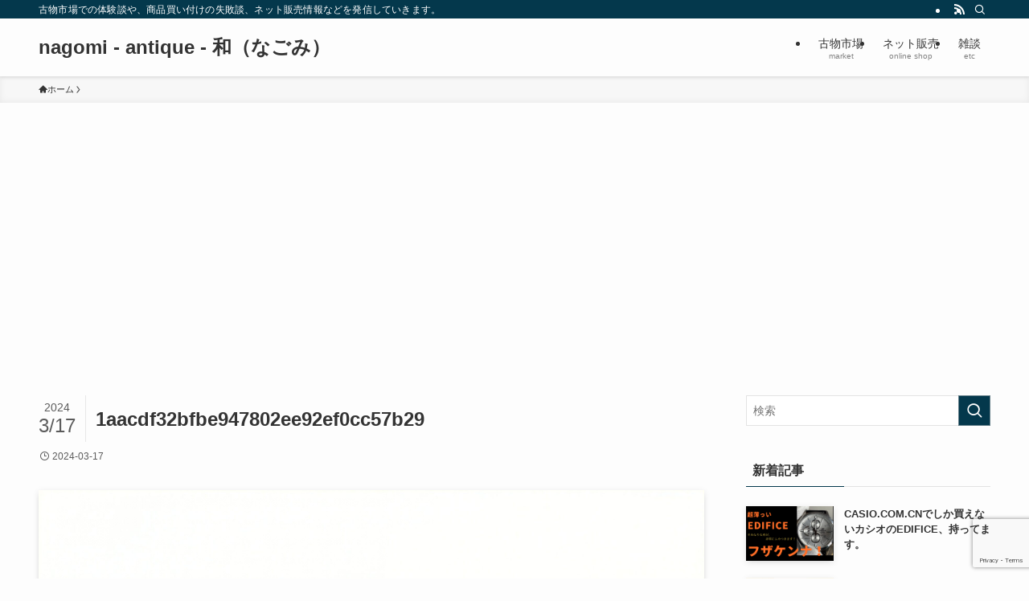

--- FILE ---
content_type: text/html; charset=UTF-8
request_url: https://antique-nagomi.com/%E5%8F%A4%E7%89%A9%E5%B8%82%E5%A0%B4/%E3%82%B7%E3%83%AA%E3%82%A2%E3%83%AB%E3%83%8A%E3%83%B3%E3%83%90%E3%83%BC%E3%81%8C%E3%80%8C1a8ut%E3%80%87%E3%80%87%E3%80%8D%E3%81%AE%E3%83%87%E3%83%A5%E3%83%9D%E3%83%B3%E3%81%AE%E3%83%A9%E3%82%A4/attachment/1aacdf32bfbe947802ee92ef0cc57b29/
body_size: 17492
content:
<!DOCTYPE html>
<html dir="ltr" lang="ja" prefix="og: https://ogp.me/ns#" data-loaded="false" data-scrolled="false" data-spmenu="closed">
<head>
<meta charset="utf-8">
<meta name="format-detection" content="telephone=no">
<meta http-equiv="X-UA-Compatible" content="IE=edge">
<meta name="viewport" content="width=device-width, viewport-fit=cover">
<title>1aacdf32bfbe947802ee92ef0cc57b29 - nagomi - antique - 和（なごみ）</title>
	<style>img:is([sizes="auto" i], [sizes^="auto," i]) { contain-intrinsic-size: 3000px 1500px }</style>
	
		<!-- All in One SEO 4.9.3 - aioseo.com -->
	<meta name="robots" content="max-image-preview:large" />
	<meta name="author" content="nagomi"/>
	<link rel="canonical" href="https://antique-nagomi.com/%e5%8f%a4%e7%89%a9%e5%b8%82%e5%a0%b4/%e3%82%b7%e3%83%aa%e3%82%a2%e3%83%ab%e3%83%8a%e3%83%b3%e3%83%90%e3%83%bc%e3%81%8c%e3%80%8c1a8ut%e3%80%87%e3%80%87%e3%80%8d%e3%81%ae%e3%83%87%e3%83%a5%e3%83%9d%e3%83%b3%e3%81%ae%e3%83%a9%e3%82%a4/attachment/1aacdf32bfbe947802ee92ef0cc57b29/" />
	<meta name="generator" content="All in One SEO (AIOSEO) 4.9.3" />
		<meta property="og:locale" content="ja_JP" />
		<meta property="og:site_name" content="nagomi - antique - 和（なごみ） - 古物市場での体験談や、商品買い付けの失敗談、ネット販売情報などを発信していきます。" />
		<meta property="og:type" content="article" />
		<meta property="og:title" content="1aacdf32bfbe947802ee92ef0cc57b29 - nagomi - antique - 和（なごみ）" />
		<meta property="og:url" content="https://antique-nagomi.com/%e5%8f%a4%e7%89%a9%e5%b8%82%e5%a0%b4/%e3%82%b7%e3%83%aa%e3%82%a2%e3%83%ab%e3%83%8a%e3%83%b3%e3%83%90%e3%83%bc%e3%81%8c%e3%80%8c1a8ut%e3%80%87%e3%80%87%e3%80%8d%e3%81%ae%e3%83%87%e3%83%a5%e3%83%9d%e3%83%b3%e3%81%ae%e3%83%a9%e3%82%a4/attachment/1aacdf32bfbe947802ee92ef0cc57b29/" />
		<meta property="og:image" content="https://antique-nagomi.com/wp-content/uploads/2022/03/cropped-logo.png" />
		<meta property="og:image:secure_url" content="https://antique-nagomi.com/wp-content/uploads/2022/03/cropped-logo.png" />
		<meta property="og:image:width" content="512" />
		<meta property="og:image:height" content="512" />
		<meta property="article:published_time" content="2024-03-16T23:59:34+00:00" />
		<meta property="article:modified_time" content="2024-03-16T23:59:34+00:00" />
		<meta name="twitter:card" content="summary_large_image" />
		<meta name="twitter:site" content="@miki92671004" />
		<meta name="twitter:title" content="1aacdf32bfbe947802ee92ef0cc57b29 - nagomi - antique - 和（なごみ）" />
		<meta name="twitter:creator" content="@miki92671004" />
		<meta name="twitter:image" content="https://antique-nagomi.com/wp-content/uploads/2022/03/cropped-logo.png" />
		<meta name="twitter:label1" content="投稿者" />
		<meta name="twitter:data1" content="nagomi" />
		<script type="application/ld+json" class="aioseo-schema">
			{"@context":"https:\/\/schema.org","@graph":[{"@type":"BreadcrumbList","@id":"https:\/\/antique-nagomi.com\/%e5%8f%a4%e7%89%a9%e5%b8%82%e5%a0%b4\/%e3%82%b7%e3%83%aa%e3%82%a2%e3%83%ab%e3%83%8a%e3%83%b3%e3%83%90%e3%83%bc%e3%81%8c%e3%80%8c1a8ut%e3%80%87%e3%80%87%e3%80%8d%e3%81%ae%e3%83%87%e3%83%a5%e3%83%9d%e3%83%b3%e3%81%ae%e3%83%a9%e3%82%a4\/attachment\/1aacdf32bfbe947802ee92ef0cc57b29\/#breadcrumblist","itemListElement":[{"@type":"ListItem","@id":"https:\/\/antique-nagomi.com#listItem","position":1,"name":"\u30db\u30fc\u30e0","item":"https:\/\/antique-nagomi.com","nextItem":{"@type":"ListItem","@id":"https:\/\/antique-nagomi.com\/%e5%8f%a4%e7%89%a9%e5%b8%82%e5%a0%b4\/%e3%82%b7%e3%83%aa%e3%82%a2%e3%83%ab%e3%83%8a%e3%83%b3%e3%83%90%e3%83%bc%e3%81%8c%e3%80%8c1a8ut%e3%80%87%e3%80%87%e3%80%8d%e3%81%ae%e3%83%87%e3%83%a5%e3%83%9d%e3%83%b3%e3%81%ae%e3%83%a9%e3%82%a4\/attachment\/1aacdf32bfbe947802ee92ef0cc57b29\/#listItem","name":"1aacdf32bfbe947802ee92ef0cc57b29"}},{"@type":"ListItem","@id":"https:\/\/antique-nagomi.com\/%e5%8f%a4%e7%89%a9%e5%b8%82%e5%a0%b4\/%e3%82%b7%e3%83%aa%e3%82%a2%e3%83%ab%e3%83%8a%e3%83%b3%e3%83%90%e3%83%bc%e3%81%8c%e3%80%8c1a8ut%e3%80%87%e3%80%87%e3%80%8d%e3%81%ae%e3%83%87%e3%83%a5%e3%83%9d%e3%83%b3%e3%81%ae%e3%83%a9%e3%82%a4\/attachment\/1aacdf32bfbe947802ee92ef0cc57b29\/#listItem","position":2,"name":"1aacdf32bfbe947802ee92ef0cc57b29","previousItem":{"@type":"ListItem","@id":"https:\/\/antique-nagomi.com#listItem","name":"\u30db\u30fc\u30e0"}}]},{"@type":"ItemPage","@id":"https:\/\/antique-nagomi.com\/%e5%8f%a4%e7%89%a9%e5%b8%82%e5%a0%b4\/%e3%82%b7%e3%83%aa%e3%82%a2%e3%83%ab%e3%83%8a%e3%83%b3%e3%83%90%e3%83%bc%e3%81%8c%e3%80%8c1a8ut%e3%80%87%e3%80%87%e3%80%8d%e3%81%ae%e3%83%87%e3%83%a5%e3%83%9d%e3%83%b3%e3%81%ae%e3%83%a9%e3%82%a4\/attachment\/1aacdf32bfbe947802ee92ef0cc57b29\/#itempage","url":"https:\/\/antique-nagomi.com\/%e5%8f%a4%e7%89%a9%e5%b8%82%e5%a0%b4\/%e3%82%b7%e3%83%aa%e3%82%a2%e3%83%ab%e3%83%8a%e3%83%b3%e3%83%90%e3%83%bc%e3%81%8c%e3%80%8c1a8ut%e3%80%87%e3%80%87%e3%80%8d%e3%81%ae%e3%83%87%e3%83%a5%e3%83%9d%e3%83%b3%e3%81%ae%e3%83%a9%e3%82%a4\/attachment\/1aacdf32bfbe947802ee92ef0cc57b29\/","name":"1aacdf32bfbe947802ee92ef0cc57b29 - nagomi - antique - \u548c\uff08\u306a\u3054\u307f\uff09","inLanguage":"ja","isPartOf":{"@id":"https:\/\/antique-nagomi.com\/#website"},"breadcrumb":{"@id":"https:\/\/antique-nagomi.com\/%e5%8f%a4%e7%89%a9%e5%b8%82%e5%a0%b4\/%e3%82%b7%e3%83%aa%e3%82%a2%e3%83%ab%e3%83%8a%e3%83%b3%e3%83%90%e3%83%bc%e3%81%8c%e3%80%8c1a8ut%e3%80%87%e3%80%87%e3%80%8d%e3%81%ae%e3%83%87%e3%83%a5%e3%83%9d%e3%83%b3%e3%81%ae%e3%83%a9%e3%82%a4\/attachment\/1aacdf32bfbe947802ee92ef0cc57b29\/#breadcrumblist"},"author":{"@id":"https:\/\/antique-nagomi.com\/author\/adminnagomi\/#author"},"creator":{"@id":"https:\/\/antique-nagomi.com\/author\/adminnagomi\/#author"},"datePublished":"2024-03-17T08:59:34+09:00","dateModified":"2024-03-17T08:59:34+09:00"},{"@type":"Organization","@id":"https:\/\/antique-nagomi.com\/#organization","name":"\u306a\u3054\u307f","description":"\u53e4\u7269\u5e02\u5834\u3067\u306e\u4f53\u9a13\u8ac7\u3084\u3001\u5546\u54c1\u8cb7\u3044\u4ed8\u3051\u306e\u5931\u6557\u8ac7\u3001\u30cd\u30c3\u30c8\u8ca9\u58f2\u60c5\u5831\u306a\u3069\u3092\u767a\u4fe1\u3057\u3066\u3044\u304d\u307e\u3059\u3002","url":"https:\/\/antique-nagomi.com\/","logo":{"@type":"ImageObject","url":"https:\/\/antique-nagomi.com\/wp-content\/uploads\/2022\/03\/cropped-logo.png","@id":"https:\/\/antique-nagomi.com\/%e5%8f%a4%e7%89%a9%e5%b8%82%e5%a0%b4\/%e3%82%b7%e3%83%aa%e3%82%a2%e3%83%ab%e3%83%8a%e3%83%b3%e3%83%90%e3%83%bc%e3%81%8c%e3%80%8c1a8ut%e3%80%87%e3%80%87%e3%80%8d%e3%81%ae%e3%83%87%e3%83%a5%e3%83%9d%e3%83%b3%e3%81%ae%e3%83%a9%e3%82%a4\/attachment\/1aacdf32bfbe947802ee92ef0cc57b29\/#organizationLogo","width":512,"height":512},"image":{"@id":"https:\/\/antique-nagomi.com\/%e5%8f%a4%e7%89%a9%e5%b8%82%e5%a0%b4\/%e3%82%b7%e3%83%aa%e3%82%a2%e3%83%ab%e3%83%8a%e3%83%b3%e3%83%90%e3%83%bc%e3%81%8c%e3%80%8c1a8ut%e3%80%87%e3%80%87%e3%80%8d%e3%81%ae%e3%83%87%e3%83%a5%e3%83%9d%e3%83%b3%e3%81%ae%e3%83%a9%e3%82%a4\/attachment\/1aacdf32bfbe947802ee92ef0cc57b29\/#organizationLogo"},"sameAs":["https:\/\/twitter.com\/miki92671004","https:\/\/www.instagram.com\/mnagomi2022\/","https:\/\/www.youtube.com\/channel\/UCA4lXvJ4zCN5E0kjSeJ_j8A"]},{"@type":"Person","@id":"https:\/\/antique-nagomi.com\/author\/adminnagomi\/#author","url":"https:\/\/antique-nagomi.com\/author\/adminnagomi\/","name":"nagomi","image":{"@type":"ImageObject","@id":"https:\/\/antique-nagomi.com\/%e5%8f%a4%e7%89%a9%e5%b8%82%e5%a0%b4\/%e3%82%b7%e3%83%aa%e3%82%a2%e3%83%ab%e3%83%8a%e3%83%b3%e3%83%90%e3%83%bc%e3%81%8c%e3%80%8c1a8ut%e3%80%87%e3%80%87%e3%80%8d%e3%81%ae%e3%83%87%e3%83%a5%e3%83%9d%e3%83%b3%e3%81%ae%e3%83%a9%e3%82%a4\/attachment\/1aacdf32bfbe947802ee92ef0cc57b29\/#authorImage","url":"https:\/\/secure.gravatar.com\/avatar\/2c16d2ac1a477aebb931c88c2d53abd076006dcf11e6efc6c5dbb41c73b9e2e2?s=96&d=mm&r=g","width":96,"height":96,"caption":"nagomi"}},{"@type":"WebSite","@id":"https:\/\/antique-nagomi.com\/#website","url":"https:\/\/antique-nagomi.com\/","name":"nagomi - antique - \u548c\uff08\u306a\u3054\u307f\uff09","description":"\u53e4\u7269\u5e02\u5834\u3067\u306e\u4f53\u9a13\u8ac7\u3084\u3001\u5546\u54c1\u8cb7\u3044\u4ed8\u3051\u306e\u5931\u6557\u8ac7\u3001\u30cd\u30c3\u30c8\u8ca9\u58f2\u60c5\u5831\u306a\u3069\u3092\u767a\u4fe1\u3057\u3066\u3044\u304d\u307e\u3059\u3002","inLanguage":"ja","publisher":{"@id":"https:\/\/antique-nagomi.com\/#organization"}}]}
		</script>
		<!-- All in One SEO -->

<link rel='dns-prefetch' href='//webfonts.xserver.jp' />
<link rel='dns-prefetch' href='//stats.wp.com' />
<link rel='dns-prefetch' href='//www.googletagmanager.com' />
<link rel="alternate" type="application/rss+xml" title="nagomi - antique - 和（なごみ） &raquo; フィード" href="https://antique-nagomi.com/feed/" />
<link rel="alternate" type="application/rss+xml" title="nagomi - antique - 和（なごみ） &raquo; コメントフィード" href="https://antique-nagomi.com/comments/feed/" />
<link rel="alternate" type="application/rss+xml" title="nagomi - antique - 和（なごみ） &raquo; 1aacdf32bfbe947802ee92ef0cc57b29 のコメントのフィード" href="https://antique-nagomi.com/%e5%8f%a4%e7%89%a9%e5%b8%82%e5%a0%b4/%e3%82%b7%e3%83%aa%e3%82%a2%e3%83%ab%e3%83%8a%e3%83%b3%e3%83%90%e3%83%bc%e3%81%8c%e3%80%8c1a8ut%e3%80%87%e3%80%87%e3%80%8d%e3%81%ae%e3%83%87%e3%83%a5%e3%83%9d%e3%83%b3%e3%81%ae%e3%83%a9%e3%82%a4/attachment/1aacdf32bfbe947802ee92ef0cc57b29/feed/" />
<link rel='stylesheet' id='wp-block-library-css' href='https://antique-nagomi.com/wp-includes/css/dist/block-library/style.min.css' type='text/css' media='all' />
<link rel='stylesheet' id='swell-icons-css' href='https://antique-nagomi.com/wp-content/themes/swell/build/css/swell-icons.css' type='text/css' media='all' />
<link rel='stylesheet' id='main_style-css' href='https://antique-nagomi.com/wp-content/themes/swell/build/css/main.css' type='text/css' media='all' />
<link rel='stylesheet' id='swell_blocks-css' href='https://antique-nagomi.com/wp-content/themes/swell/build/css/blocks.css' type='text/css' media='all' />
<style id='swell_custom-inline-css' type='text/css'>
:root{--swl-fz--content:4vw;--swl-font_family:"游ゴシック体", "Yu Gothic", YuGothic, "Hiragino Kaku Gothic ProN", "Hiragino Sans", Meiryo, sans-serif;--swl-font_weight:500;--color_main:#04384c;--color_text:#333;--color_link:#1176d4;--color_htag:#04384c;--color_bg:#fdfdfd;--color_gradient1:#d8ffff;--color_gradient2:#87e7ff;--color_main_thin:rgba(5, 70, 95, 0.05 );--color_main_dark:rgba(3, 42, 57, 1 );--color_list_check:#04384c;--color_list_num:#04384c;--color_list_good:#86dd7b;--color_list_triangle:#f4e03a;--color_list_bad:#f36060;--color_faq_q:#d55656;--color_faq_a:#6599b7;--color_icon_good:#3cd250;--color_icon_good_bg:#ecffe9;--color_icon_bad:#4b73eb;--color_icon_bad_bg:#eafaff;--color_icon_info:#f578b4;--color_icon_info_bg:#fff0fa;--color_icon_announce:#ffa537;--color_icon_announce_bg:#fff5f0;--color_icon_pen:#7a7a7a;--color_icon_pen_bg:#f7f7f7;--color_icon_book:#787364;--color_icon_book_bg:#f8f6ef;--color_icon_point:#ffa639;--color_icon_check:#86d67c;--color_icon_batsu:#f36060;--color_icon_hatena:#5295cc;--color_icon_caution:#f7da38;--color_icon_memo:#84878a;--color_deep01:#e44141;--color_deep02:#3d79d5;--color_deep03:#63a84d;--color_deep04:#f09f4d;--color_pale01:#fff2f0;--color_pale02:#f3f8fd;--color_pale03:#f1f9ee;--color_pale04:#fdf9ee;--color_mark_blue:#b7e3ff;--color_mark_green:#bdf9c3;--color_mark_yellow:#fcf69f;--color_mark_orange:#ffddbc;--border01:solid 1px var(--color_main);--border02:double 4px var(--color_main);--border03:dashed 2px var(--color_border);--border04:solid 4px var(--color_gray);--card_posts_thumb_ratio:56.25%;--list_posts_thumb_ratio:61.805%;--big_posts_thumb_ratio:56.25%;--thumb_posts_thumb_ratio:61.805%;--blogcard_thumb_ratio:56.25%;--color_header_bg:#fdfdfd;--color_header_text:#333;--color_footer_bg:#fdfdfd;--color_footer_text:#333;--container_size:1200px;--article_size:900px;--logo_size_sp:48px;--logo_size_pc:40px;--logo_size_pcfix:32px;}.swl-cell-bg[data-icon="doubleCircle"]{--cell-icon-color:#ffc977}.swl-cell-bg[data-icon="circle"]{--cell-icon-color:#94e29c}.swl-cell-bg[data-icon="triangle"]{--cell-icon-color:#eeda2f}.swl-cell-bg[data-icon="close"]{--cell-icon-color:#ec9191}.swl-cell-bg[data-icon="hatena"]{--cell-icon-color:#93c9da}.swl-cell-bg[data-icon="check"]{--cell-icon-color:#94e29c}.swl-cell-bg[data-icon="line"]{--cell-icon-color:#9b9b9b}.cap_box[data-colset="col1"]{--capbox-color:#f59b5f;--capbox-color--bg:#fff8eb}.cap_box[data-colset="col2"]{--capbox-color:#5fb9f5;--capbox-color--bg:#edf5ff}.cap_box[data-colset="col3"]{--capbox-color:#2fcd90;--capbox-color--bg:#eafaf2}.red_{--the-btn-color:#f74a4a;--the-btn-color2:#ffbc49;--the-solid-shadow: rgba(185, 56, 56, 1 )}.blue_{--the-btn-color:#338df4;--the-btn-color2:#35eaff;--the-solid-shadow: rgba(38, 106, 183, 1 )}.green_{--the-btn-color:#62d847;--the-btn-color2:#7bf7bd;--the-solid-shadow: rgba(74, 162, 53, 1 )}.is-style-btn_normal{--the-btn-radius:80px}.is-style-btn_solid{--the-btn-radius:80px}.is-style-btn_shiny{--the-btn-radius:80px}.is-style-btn_line{--the-btn-radius:80px}.post_content blockquote{padding:1.5em 2em 1.5em 3em}.post_content blockquote::before{content:"";display:block;width:5px;height:calc(100% - 3em);top:1.5em;left:1.5em;border-left:solid 1px rgba(180,180,180,.75);border-right:solid 1px rgba(180,180,180,.75);}.mark_blue{background:-webkit-linear-gradient(transparent 64%,var(--color_mark_blue) 0%);background:linear-gradient(transparent 64%,var(--color_mark_blue) 0%)}.mark_green{background:-webkit-linear-gradient(transparent 64%,var(--color_mark_green) 0%);background:linear-gradient(transparent 64%,var(--color_mark_green) 0%)}.mark_yellow{background:-webkit-linear-gradient(transparent 64%,var(--color_mark_yellow) 0%);background:linear-gradient(transparent 64%,var(--color_mark_yellow) 0%)}.mark_orange{background:-webkit-linear-gradient(transparent 64%,var(--color_mark_orange) 0%);background:linear-gradient(transparent 64%,var(--color_mark_orange) 0%)}[class*="is-style-icon_"]{color:#333;border-width:0}[class*="is-style-big_icon_"]{border-width:2px;border-style:solid}[data-col="gray"] .c-balloon__text{background:#f7f7f7;border-color:#ccc}[data-col="gray"] .c-balloon__before{border-right-color:#f7f7f7}[data-col="green"] .c-balloon__text{background:#d1f8c2;border-color:#9ddd93}[data-col="green"] .c-balloon__before{border-right-color:#d1f8c2}[data-col="blue"] .c-balloon__text{background:#e2f6ff;border-color:#93d2f0}[data-col="blue"] .c-balloon__before{border-right-color:#e2f6ff}[data-col="red"] .c-balloon__text{background:#ffebeb;border-color:#f48789}[data-col="red"] .c-balloon__before{border-right-color:#ffebeb}[data-col="yellow"] .c-balloon__text{background:#f9f7d2;border-color:#fbe593}[data-col="yellow"] .c-balloon__before{border-right-color:#f9f7d2}.-type-list2 .p-postList__body::after,.-type-big .p-postList__body::after{content: "READ MORE »";}.c-postThumb__cat{background-color:#04384c;color:#fff;background-image: repeating-linear-gradient(-45deg,rgba(255,255,255,.1),rgba(255,255,255,.1) 6px,transparent 6px,transparent 12px)}.post_content h2:where(:not([class^="swell-block-"]):not(.faq_q):not(.p-postList__title)){background:var(--color_htag);padding:.75em 1em;color:#fff}.post_content h2:where(:not([class^="swell-block-"]):not(.faq_q):not(.p-postList__title))::before{position:absolute;display:block;pointer-events:none;content:"";top:-4px;left:0;width:100%;height:calc(100% + 4px);box-sizing:content-box;border-top:solid 2px var(--color_htag);border-bottom:solid 2px var(--color_htag)}.post_content h3:where(:not([class^="swell-block-"]):not(.faq_q):not(.p-postList__title)){padding:0 .5em .5em}.post_content h3:where(:not([class^="swell-block-"]):not(.faq_q):not(.p-postList__title))::before{content:"";width:100%;height:2px;background: repeating-linear-gradient(90deg, var(--color_htag) 0%, var(--color_htag) 29.3%, rgba(150,150,150,.2) 29.3%, rgba(150,150,150,.2) 100%)}.post_content h4:where(:not([class^="swell-block-"]):not(.faq_q):not(.p-postList__title)){padding:0 0 0 16px;border-left:solid 2px var(--color_htag)}.l-header{box-shadow: 0 1px 4px rgba(0,0,0,.12)}.l-header__bar{color:#fff;background:var(--color_main)}.l-header__menuBtn{order:1}.l-header__customBtn{order:3}.c-gnav a::after{background:var(--color_main);width:100%;height:2px;transform:scaleX(0)}.p-spHeadMenu .menu-item.-current{border-bottom-color:var(--color_main)}.c-gnav > li:hover > a::after,.c-gnav > .-current > a::after{transform: scaleX(1)}.c-gnav .sub-menu{color:#333;background:#fff}.l-fixHeader::before{opacity:1}#pagetop{border-radius:50%}.c-widget__title.-spmenu{padding:.5em .75em;border-radius:var(--swl-radius--2, 0px);background:var(--color_main);color:#fff;}.c-widget__title.-footer{padding:.5em}.c-widget__title.-footer::before{content:"";bottom:0;left:0;width:40%;z-index:1;background:var(--color_main)}.c-widget__title.-footer::after{content:"";bottom:0;left:0;width:100%;background:var(--color_border)}.c-secTitle{border-left:solid 2px var(--color_main);padding:0em .75em}.p-spMenu{color:#333}.p-spMenu__inner::before{background:#fdfdfd;opacity:1}.p-spMenu__overlay{background:#000;opacity:0.6}[class*="page-numbers"]{color:#fff;background-color:#dedede}a{text-decoration: none}.l-topTitleArea.c-filterLayer::before{background-color:#000;opacity:0.2;content:""}@media screen and (min-width: 960px){:root{}}@media screen and (max-width: 959px){:root{}.l-header__logo{order:2;text-align:center}}@media screen and (min-width: 600px){:root{--swl-fz--content:16px;}}@media screen and (max-width: 599px){:root{}}@media (min-width: 1108px) {.alignwide{left:-100px;width:calc(100% + 200px);}}@media (max-width: 1108px) {.-sidebar-off .swell-block-fullWide__inner.l-container .alignwide{left:0px;width:100%;}}.l-fixHeader .l-fixHeader__gnav{order:0}[data-scrolled=true] .l-fixHeader[data-ready]{opacity:1;-webkit-transform:translateY(0)!important;transform:translateY(0)!important;visibility:visible}.-body-solid .l-fixHeader{box-shadow:0 2px 4px var(--swl-color_shadow)}.l-fixHeader__inner{align-items:stretch;color:var(--color_header_text);display:flex;padding-bottom:0;padding-top:0;position:relative;z-index:1}.l-fixHeader__logo{align-items:center;display:flex;line-height:1;margin-right:24px;order:0;padding:16px 0}.is-style-btn_normal a,.is-style-btn_shiny a{box-shadow:var(--swl-btn_shadow)}.c-shareBtns__btn,.is-style-balloon>.c-tabList .c-tabList__button,.p-snsCta,[class*=page-numbers]{box-shadow:var(--swl-box_shadow)}.p-articleThumb__img,.p-articleThumb__youtube{box-shadow:var(--swl-img_shadow)}.p-pickupBanners__item .c-bannerLink,.p-postList__thumb{box-shadow:0 2px 8px rgba(0,0,0,.1),0 4px 4px -4px rgba(0,0,0,.1)}.p-postList.-w-ranking li:before{background-image:repeating-linear-gradient(-45deg,hsla(0,0%,100%,.1),hsla(0,0%,100%,.1) 6px,transparent 0,transparent 12px);box-shadow:1px 1px 4px rgba(0,0,0,.2)}.l-header__bar{position:relative;width:100%}.l-header__bar .c-catchphrase{color:inherit;font-size:12px;letter-spacing:var(--swl-letter_spacing,.2px);line-height:14px;margin-right:auto;overflow:hidden;padding:4px 0;white-space:nowrap;width:50%}.l-header__bar .c-iconList .c-iconList__link{margin:0;padding:4px 6px}.l-header__barInner{align-items:center;display:flex;justify-content:flex-end}@media (min-width:960px){.-series .l-header__inner{align-items:stretch;display:flex}.-series .l-header__logo{align-items:center;display:flex;flex-wrap:wrap;margin-right:24px;padding:16px 0}.-series .l-header__logo .c-catchphrase{font-size:13px;padding:4px 0}.-series .c-headLogo{margin-right:16px}.-series-right .l-header__inner{justify-content:space-between}.-series-right .c-gnavWrap{margin-left:auto}.-series-right .w-header{margin-left:12px}.-series-left .w-header{margin-left:auto}}@media (min-width:960px) and (min-width:600px){.-series .c-headLogo{max-width:400px}}.c-gnav .sub-menu a:before,.c-listMenu a:before{-webkit-font-smoothing:antialiased;-moz-osx-font-smoothing:grayscale;font-family:icomoon!important;font-style:normal;font-variant:normal;font-weight:400;line-height:1;text-transform:none}.c-submenuToggleBtn{display:none}.c-listMenu a{padding:.75em 1em .75em 1.5em;transition:padding .25s}.c-listMenu a:hover{padding-left:1.75em;padding-right:.75em}.c-gnav .sub-menu a:before,.c-listMenu a:before{color:inherit;content:"\e921";display:inline-block;left:2px;position:absolute;top:50%;-webkit-transform:translateY(-50%);transform:translateY(-50%);vertical-align:middle}.widget_categories>ul>.cat-item>a,.wp-block-categories-list>li>a{padding-left:1.75em}.c-listMenu .children,.c-listMenu .sub-menu{margin:0}.c-listMenu .children a,.c-listMenu .sub-menu a{font-size:.9em;padding-left:2.5em}.c-listMenu .children a:before,.c-listMenu .sub-menu a:before{left:1em}.c-listMenu .children a:hover,.c-listMenu .sub-menu a:hover{padding-left:2.75em}.c-listMenu .children ul a,.c-listMenu .sub-menu ul a{padding-left:3.25em}.c-listMenu .children ul a:before,.c-listMenu .sub-menu ul a:before{left:1.75em}.c-listMenu .children ul a:hover,.c-listMenu .sub-menu ul a:hover{padding-left:3.5em}.c-gnav li:hover>.sub-menu{opacity:1;visibility:visible}.c-gnav .sub-menu:before{background:inherit;content:"";height:100%;left:0;position:absolute;top:0;width:100%;z-index:0}.c-gnav .sub-menu .sub-menu{left:100%;top:0;z-index:-1}.c-gnav .sub-menu a{padding-left:2em}.c-gnav .sub-menu a:before{left:.5em}.c-gnav .sub-menu a:hover .ttl{left:4px}:root{--color_content_bg:var(--color_bg);}.c-widget__title.-side{padding:.5em}.c-widget__title.-side::before{content:"";bottom:0;left:0;width:40%;z-index:1;background:var(--color_main)}.c-widget__title.-side::after{content:"";bottom:0;left:0;width:100%;background:var(--color_border)}.c-shareBtns__item:not(:last-child){margin-right:4px}.c-shareBtns__btn{padding:8px 0}@media screen and (min-width: 960px){:root{}}@media screen and (max-width: 959px){:root{}}@media screen and (min-width: 600px){:root{}}@media screen and (max-width: 599px){:root{}}.swell-block-fullWide__inner.l-container{--swl-fw_inner_pad:var(--swl-pad_container,0px)}@media (min-width:960px){.-sidebar-on .l-content .alignfull,.-sidebar-on .l-content .alignwide{left:-16px;width:calc(100% + 32px)}.swell-block-fullWide__inner.l-article{--swl-fw_inner_pad:var(--swl-pad_post_content,0px)}.-sidebar-on .swell-block-fullWide__inner .alignwide{left:0;width:100%}.-sidebar-on .swell-block-fullWide__inner .alignfull{left:calc(0px - var(--swl-fw_inner_pad, 0))!important;margin-left:0!important;margin-right:0!important;width:calc(100% + var(--swl-fw_inner_pad, 0)*2)!important}}.p-relatedPosts .p-postList__item{margin-bottom:1.5em}.p-relatedPosts .p-postList__times,.p-relatedPosts .p-postList__times>:last-child{margin-right:0}@media (min-width:600px){.p-relatedPosts .p-postList__item{width:33.33333%}}@media screen and (min-width:600px) and (max-width:1239px){.p-relatedPosts .p-postList__item:nth-child(7),.p-relatedPosts .p-postList__item:nth-child(8){display:none}}@media screen and (min-width:1240px){.p-relatedPosts .p-postList__item{width:25%}}.-index-off .p-toc,.swell-toc-placeholder:empty{display:none}.p-toc.-modal{height:100%;margin:0;overflow-y:auto;padding:0}#main_content .p-toc{border-radius:var(--swl-radius--2,0);margin:4em auto;max-width:800px}#sidebar .p-toc{margin-top:-.5em}.p-toc .__pn:before{content:none!important;counter-increment:none}.p-toc .__prev{margin:0 0 1em}.p-toc .__next{margin:1em 0 0}.p-toc.is-omitted:not([data-omit=ct]) [data-level="2"] .p-toc__childList{height:0;margin-bottom:-.5em;visibility:hidden}.p-toc.is-omitted:not([data-omit=nest]){position:relative}.p-toc.is-omitted:not([data-omit=nest]):before{background:linear-gradient(hsla(0,0%,100%,0),var(--color_bg));bottom:5em;content:"";height:4em;left:0;opacity:.75;pointer-events:none;position:absolute;width:100%;z-index:1}.p-toc.is-omitted:not([data-omit=nest]):after{background:var(--color_bg);bottom:0;content:"";height:5em;left:0;opacity:.75;position:absolute;width:100%;z-index:1}.p-toc.is-omitted:not([data-omit=nest]) .__next,.p-toc.is-omitted:not([data-omit=nest]) [data-omit="1"]{display:none}.p-toc .p-toc__expandBtn{background-color:#f7f7f7;border:rgba(0,0,0,.2);border-radius:5em;box-shadow:0 0 0 1px #bbb;color:#333;display:block;font-size:14px;line-height:1.5;margin:.75em auto 0;min-width:6em;padding:.5em 1em;position:relative;transition:box-shadow .25s;z-index:2}.p-toc[data-omit=nest] .p-toc__expandBtn{display:inline-block;font-size:13px;margin:0 0 0 1.25em;padding:.5em .75em}.p-toc:not([data-omit=nest]) .p-toc__expandBtn:after,.p-toc:not([data-omit=nest]) .p-toc__expandBtn:before{border-top-color:inherit;border-top-style:dotted;border-top-width:3px;content:"";display:block;height:1px;position:absolute;top:calc(50% - 1px);transition:border-color .25s;width:100%;width:22px}.p-toc:not([data-omit=nest]) .p-toc__expandBtn:before{right:calc(100% + 1em)}.p-toc:not([data-omit=nest]) .p-toc__expandBtn:after{left:calc(100% + 1em)}.p-toc.is-expanded .p-toc__expandBtn{border-color:transparent}.p-toc__ttl{display:block;font-size:1.2em;line-height:1;position:relative;text-align:center}.p-toc__ttl:before{content:"\e918";display:inline-block;font-family:icomoon;margin-right:.5em;padding-bottom:2px;vertical-align:middle}#index_modal .p-toc__ttl{margin-bottom:.5em}.p-toc__list li{line-height:1.6}.p-toc__list>li+li{margin-top:.5em}.p-toc__list .p-toc__childList{padding-left:.5em}.p-toc__list [data-level="3"]{font-size:.9em}.p-toc__list .mininote{display:none}.post_content .p-toc__list{padding-left:0}#sidebar .p-toc__list{margin-bottom:0}#sidebar .p-toc__list .p-toc__childList{padding-left:0}.p-toc__link{color:inherit;font-size:inherit;text-decoration:none}.p-toc__link:hover{opacity:.8}.p-toc.-double{background:var(--color_gray);background:linear-gradient(-45deg,transparent 25%,var(--color_gray) 25%,var(--color_gray) 50%,transparent 50%,transparent 75%,var(--color_gray) 75%,var(--color_gray));background-clip:padding-box;background-size:4px 4px;border-bottom:4px double var(--color_border);border-top:4px double var(--color_border);padding:1.5em 1em 1em}.p-toc.-double .p-toc__ttl{margin-bottom:.75em}@media (min-width:960px){#main_content .p-toc{width:92%}}@media (hover:hover){.p-toc .p-toc__expandBtn:hover{border-color:transparent;box-shadow:0 0 0 2px currentcolor}}@media (min-width:600px){.p-toc.-double{padding:2em}}.p-pnLinks{align-items:stretch;display:flex;justify-content:space-between;margin:2em 0}.p-pnLinks__item{font-size:3vw;position:relative;width:49%}.p-pnLinks__item:before{content:"";display:block;height:.5em;pointer-events:none;position:absolute;top:50%;width:.5em;z-index:1}.p-pnLinks__item.-prev:before{border-bottom:1px solid;border-left:1px solid;left:.35em;-webkit-transform:rotate(45deg) translateY(-50%);transform:rotate(45deg) translateY(-50%)}.p-pnLinks__item.-prev .p-pnLinks__thumb{margin-right:8px}.p-pnLinks__item.-next .p-pnLinks__link{justify-content:flex-end}.p-pnLinks__item.-next:before{border-bottom:1px solid;border-right:1px solid;right:.35em;-webkit-transform:rotate(-45deg) translateY(-50%);transform:rotate(-45deg) translateY(-50%)}.p-pnLinks__item.-next .p-pnLinks__thumb{margin-left:8px;order:2}.p-pnLinks__item.-next:first-child{margin-left:auto}.p-pnLinks__link{align-items:center;border-radius:var(--swl-radius--2,0);color:inherit;display:flex;height:100%;line-height:1.4;min-height:4em;padding:.6em 1em .5em;position:relative;text-decoration:none;transition:box-shadow .25s;width:100%}.p-pnLinks__thumb{border-radius:var(--swl-radius--4,0);height:32px;-o-object-fit:cover;object-fit:cover;width:48px}.p-pnLinks .-prev .p-pnLinks__link{border-left:1.25em solid var(--color_main)}.p-pnLinks .-prev:before{color:#fff}.p-pnLinks .-next .p-pnLinks__link{border-right:1.25em solid var(--color_main)}.p-pnLinks .-next:before{color:#fff}@media not all and (min-width:960px){.p-pnLinks.-thumb-on{display:block}.p-pnLinks.-thumb-on .p-pnLinks__item{width:100%}}@media (min-width:600px){.p-pnLinks__item{font-size:13px}.p-pnLinks__thumb{height:48px;width:72px}.p-pnLinks__title{transition:-webkit-transform .25s;transition:transform .25s;transition:transform .25s,-webkit-transform .25s}.-prev>.p-pnLinks__link:hover .p-pnLinks__title{-webkit-transform:translateX(4px);transform:translateX(4px)}.-next>.p-pnLinks__link:hover .p-pnLinks__title{-webkit-transform:translateX(-4px);transform:translateX(-4px)}.p-pnLinks .-prev .p-pnLinks__link:hover{box-shadow:1px 1px 2px var(--swl-color_shadow)}.p-pnLinks .-next .p-pnLinks__link:hover{box-shadow:-1px 1px 2px var(--swl-color_shadow)}}
</style>
<link rel='stylesheet' id='swell-parts/footer-css' href='https://antique-nagomi.com/wp-content/themes/swell/build/css/modules/parts/footer.css' type='text/css' media='all' />
<link rel='stylesheet' id='swell-page/single-css' href='https://antique-nagomi.com/wp-content/themes/swell/build/css/modules/page/single.css' type='text/css' media='all' />
<link rel='stylesheet' id='swell-parts/comments-css' href='https://antique-nagomi.com/wp-content/themes/swell/build/css/modules/parts/comments.css' type='text/css' media='all' />
<style id='classic-theme-styles-inline-css' type='text/css'>
/*! This file is auto-generated */
.wp-block-button__link{color:#fff;background-color:#32373c;border-radius:9999px;box-shadow:none;text-decoration:none;padding:calc(.667em + 2px) calc(1.333em + 2px);font-size:1.125em}.wp-block-file__button{background:#32373c;color:#fff;text-decoration:none}
</style>
<link rel='stylesheet' id='aioseo/css/src/vue/standalone/blocks/table-of-contents/global.scss-css' href='https://antique-nagomi.com/wp-content/plugins/all-in-one-seo-pack/dist/Lite/assets/css/table-of-contents/global.e90f6d47.css' type='text/css' media='all' />
<link rel='stylesheet' id='mediaelement-css' href='https://antique-nagomi.com/wp-includes/js/mediaelement/mediaelementplayer-legacy.min.css' type='text/css' media='all' />
<link rel='stylesheet' id='wp-mediaelement-css' href='https://antique-nagomi.com/wp-includes/js/mediaelement/wp-mediaelement.min.css' type='text/css' media='all' />
<style id='jetpack-sharing-buttons-style-inline-css' type='text/css'>
.jetpack-sharing-buttons__services-list{display:flex;flex-direction:row;flex-wrap:wrap;gap:0;list-style-type:none;margin:5px;padding:0}.jetpack-sharing-buttons__services-list.has-small-icon-size{font-size:12px}.jetpack-sharing-buttons__services-list.has-normal-icon-size{font-size:16px}.jetpack-sharing-buttons__services-list.has-large-icon-size{font-size:24px}.jetpack-sharing-buttons__services-list.has-huge-icon-size{font-size:36px}@media print{.jetpack-sharing-buttons__services-list{display:none!important}}.editor-styles-wrapper .wp-block-jetpack-sharing-buttons{gap:0;padding-inline-start:0}ul.jetpack-sharing-buttons__services-list.has-background{padding:1.25em 2.375em}
</style>
<style id='filebird-block-filebird-gallery-style-inline-css' type='text/css'>
ul.filebird-block-filebird-gallery{margin:auto!important;padding:0!important;width:100%}ul.filebird-block-filebird-gallery.layout-grid{display:grid;grid-gap:20px;align-items:stretch;grid-template-columns:repeat(var(--columns),1fr);justify-items:stretch}ul.filebird-block-filebird-gallery.layout-grid li img{border:1px solid #ccc;box-shadow:2px 2px 6px 0 rgba(0,0,0,.3);height:100%;max-width:100%;-o-object-fit:cover;object-fit:cover;width:100%}ul.filebird-block-filebird-gallery.layout-masonry{-moz-column-count:var(--columns);-moz-column-gap:var(--space);column-gap:var(--space);-moz-column-width:var(--min-width);columns:var(--min-width) var(--columns);display:block;overflow:auto}ul.filebird-block-filebird-gallery.layout-masonry li{margin-bottom:var(--space)}ul.filebird-block-filebird-gallery li{list-style:none}ul.filebird-block-filebird-gallery li figure{height:100%;margin:0;padding:0;position:relative;width:100%}ul.filebird-block-filebird-gallery li figure figcaption{background:linear-gradient(0deg,rgba(0,0,0,.7),rgba(0,0,0,.3) 70%,transparent);bottom:0;box-sizing:border-box;color:#fff;font-size:.8em;margin:0;max-height:100%;overflow:auto;padding:3em .77em .7em;position:absolute;text-align:center;width:100%;z-index:2}ul.filebird-block-filebird-gallery li figure figcaption a{color:inherit}

</style>
<style id='global-styles-inline-css' type='text/css'>
:root{--wp--preset--aspect-ratio--square: 1;--wp--preset--aspect-ratio--4-3: 4/3;--wp--preset--aspect-ratio--3-4: 3/4;--wp--preset--aspect-ratio--3-2: 3/2;--wp--preset--aspect-ratio--2-3: 2/3;--wp--preset--aspect-ratio--16-9: 16/9;--wp--preset--aspect-ratio--9-16: 9/16;--wp--preset--color--black: #000;--wp--preset--color--cyan-bluish-gray: #abb8c3;--wp--preset--color--white: #fff;--wp--preset--color--pale-pink: #f78da7;--wp--preset--color--vivid-red: #cf2e2e;--wp--preset--color--luminous-vivid-orange: #ff6900;--wp--preset--color--luminous-vivid-amber: #fcb900;--wp--preset--color--light-green-cyan: #7bdcb5;--wp--preset--color--vivid-green-cyan: #00d084;--wp--preset--color--pale-cyan-blue: #8ed1fc;--wp--preset--color--vivid-cyan-blue: #0693e3;--wp--preset--color--vivid-purple: #9b51e0;--wp--preset--color--swl-main: var(--color_main);--wp--preset--color--swl-main-thin: var(--color_main_thin);--wp--preset--color--swl-gray: var(--color_gray);--wp--preset--color--swl-deep-01: var(--color_deep01);--wp--preset--color--swl-deep-02: var(--color_deep02);--wp--preset--color--swl-deep-03: var(--color_deep03);--wp--preset--color--swl-deep-04: var(--color_deep04);--wp--preset--color--swl-pale-01: var(--color_pale01);--wp--preset--color--swl-pale-02: var(--color_pale02);--wp--preset--color--swl-pale-03: var(--color_pale03);--wp--preset--color--swl-pale-04: var(--color_pale04);--wp--preset--gradient--vivid-cyan-blue-to-vivid-purple: linear-gradient(135deg,rgba(6,147,227,1) 0%,rgb(155,81,224) 100%);--wp--preset--gradient--light-green-cyan-to-vivid-green-cyan: linear-gradient(135deg,rgb(122,220,180) 0%,rgb(0,208,130) 100%);--wp--preset--gradient--luminous-vivid-amber-to-luminous-vivid-orange: linear-gradient(135deg,rgba(252,185,0,1) 0%,rgba(255,105,0,1) 100%);--wp--preset--gradient--luminous-vivid-orange-to-vivid-red: linear-gradient(135deg,rgba(255,105,0,1) 0%,rgb(207,46,46) 100%);--wp--preset--gradient--very-light-gray-to-cyan-bluish-gray: linear-gradient(135deg,rgb(238,238,238) 0%,rgb(169,184,195) 100%);--wp--preset--gradient--cool-to-warm-spectrum: linear-gradient(135deg,rgb(74,234,220) 0%,rgb(151,120,209) 20%,rgb(207,42,186) 40%,rgb(238,44,130) 60%,rgb(251,105,98) 80%,rgb(254,248,76) 100%);--wp--preset--gradient--blush-light-purple: linear-gradient(135deg,rgb(255,206,236) 0%,rgb(152,150,240) 100%);--wp--preset--gradient--blush-bordeaux: linear-gradient(135deg,rgb(254,205,165) 0%,rgb(254,45,45) 50%,rgb(107,0,62) 100%);--wp--preset--gradient--luminous-dusk: linear-gradient(135deg,rgb(255,203,112) 0%,rgb(199,81,192) 50%,rgb(65,88,208) 100%);--wp--preset--gradient--pale-ocean: linear-gradient(135deg,rgb(255,245,203) 0%,rgb(182,227,212) 50%,rgb(51,167,181) 100%);--wp--preset--gradient--electric-grass: linear-gradient(135deg,rgb(202,248,128) 0%,rgb(113,206,126) 100%);--wp--preset--gradient--midnight: linear-gradient(135deg,rgb(2,3,129) 0%,rgb(40,116,252) 100%);--wp--preset--font-size--small: 0.9em;--wp--preset--font-size--medium: 1.1em;--wp--preset--font-size--large: 1.25em;--wp--preset--font-size--x-large: 42px;--wp--preset--font-size--xs: 0.75em;--wp--preset--font-size--huge: 1.6em;--wp--preset--spacing--20: 0.44rem;--wp--preset--spacing--30: 0.67rem;--wp--preset--spacing--40: 1rem;--wp--preset--spacing--50: 1.5rem;--wp--preset--spacing--60: 2.25rem;--wp--preset--spacing--70: 3.38rem;--wp--preset--spacing--80: 5.06rem;--wp--preset--shadow--natural: 6px 6px 9px rgba(0, 0, 0, 0.2);--wp--preset--shadow--deep: 12px 12px 50px rgba(0, 0, 0, 0.4);--wp--preset--shadow--sharp: 6px 6px 0px rgba(0, 0, 0, 0.2);--wp--preset--shadow--outlined: 6px 6px 0px -3px rgba(255, 255, 255, 1), 6px 6px rgba(0, 0, 0, 1);--wp--preset--shadow--crisp: 6px 6px 0px rgba(0, 0, 0, 1);}:where(.is-layout-flex){gap: 0.5em;}:where(.is-layout-grid){gap: 0.5em;}body .is-layout-flex{display: flex;}.is-layout-flex{flex-wrap: wrap;align-items: center;}.is-layout-flex > :is(*, div){margin: 0;}body .is-layout-grid{display: grid;}.is-layout-grid > :is(*, div){margin: 0;}:where(.wp-block-columns.is-layout-flex){gap: 2em;}:where(.wp-block-columns.is-layout-grid){gap: 2em;}:where(.wp-block-post-template.is-layout-flex){gap: 1.25em;}:where(.wp-block-post-template.is-layout-grid){gap: 1.25em;}.has-black-color{color: var(--wp--preset--color--black) !important;}.has-cyan-bluish-gray-color{color: var(--wp--preset--color--cyan-bluish-gray) !important;}.has-white-color{color: var(--wp--preset--color--white) !important;}.has-pale-pink-color{color: var(--wp--preset--color--pale-pink) !important;}.has-vivid-red-color{color: var(--wp--preset--color--vivid-red) !important;}.has-luminous-vivid-orange-color{color: var(--wp--preset--color--luminous-vivid-orange) !important;}.has-luminous-vivid-amber-color{color: var(--wp--preset--color--luminous-vivid-amber) !important;}.has-light-green-cyan-color{color: var(--wp--preset--color--light-green-cyan) !important;}.has-vivid-green-cyan-color{color: var(--wp--preset--color--vivid-green-cyan) !important;}.has-pale-cyan-blue-color{color: var(--wp--preset--color--pale-cyan-blue) !important;}.has-vivid-cyan-blue-color{color: var(--wp--preset--color--vivid-cyan-blue) !important;}.has-vivid-purple-color{color: var(--wp--preset--color--vivid-purple) !important;}.has-black-background-color{background-color: var(--wp--preset--color--black) !important;}.has-cyan-bluish-gray-background-color{background-color: var(--wp--preset--color--cyan-bluish-gray) !important;}.has-white-background-color{background-color: var(--wp--preset--color--white) !important;}.has-pale-pink-background-color{background-color: var(--wp--preset--color--pale-pink) !important;}.has-vivid-red-background-color{background-color: var(--wp--preset--color--vivid-red) !important;}.has-luminous-vivid-orange-background-color{background-color: var(--wp--preset--color--luminous-vivid-orange) !important;}.has-luminous-vivid-amber-background-color{background-color: var(--wp--preset--color--luminous-vivid-amber) !important;}.has-light-green-cyan-background-color{background-color: var(--wp--preset--color--light-green-cyan) !important;}.has-vivid-green-cyan-background-color{background-color: var(--wp--preset--color--vivid-green-cyan) !important;}.has-pale-cyan-blue-background-color{background-color: var(--wp--preset--color--pale-cyan-blue) !important;}.has-vivid-cyan-blue-background-color{background-color: var(--wp--preset--color--vivid-cyan-blue) !important;}.has-vivid-purple-background-color{background-color: var(--wp--preset--color--vivid-purple) !important;}.has-black-border-color{border-color: var(--wp--preset--color--black) !important;}.has-cyan-bluish-gray-border-color{border-color: var(--wp--preset--color--cyan-bluish-gray) !important;}.has-white-border-color{border-color: var(--wp--preset--color--white) !important;}.has-pale-pink-border-color{border-color: var(--wp--preset--color--pale-pink) !important;}.has-vivid-red-border-color{border-color: var(--wp--preset--color--vivid-red) !important;}.has-luminous-vivid-orange-border-color{border-color: var(--wp--preset--color--luminous-vivid-orange) !important;}.has-luminous-vivid-amber-border-color{border-color: var(--wp--preset--color--luminous-vivid-amber) !important;}.has-light-green-cyan-border-color{border-color: var(--wp--preset--color--light-green-cyan) !important;}.has-vivid-green-cyan-border-color{border-color: var(--wp--preset--color--vivid-green-cyan) !important;}.has-pale-cyan-blue-border-color{border-color: var(--wp--preset--color--pale-cyan-blue) !important;}.has-vivid-cyan-blue-border-color{border-color: var(--wp--preset--color--vivid-cyan-blue) !important;}.has-vivid-purple-border-color{border-color: var(--wp--preset--color--vivid-purple) !important;}.has-vivid-cyan-blue-to-vivid-purple-gradient-background{background: var(--wp--preset--gradient--vivid-cyan-blue-to-vivid-purple) !important;}.has-light-green-cyan-to-vivid-green-cyan-gradient-background{background: var(--wp--preset--gradient--light-green-cyan-to-vivid-green-cyan) !important;}.has-luminous-vivid-amber-to-luminous-vivid-orange-gradient-background{background: var(--wp--preset--gradient--luminous-vivid-amber-to-luminous-vivid-orange) !important;}.has-luminous-vivid-orange-to-vivid-red-gradient-background{background: var(--wp--preset--gradient--luminous-vivid-orange-to-vivid-red) !important;}.has-very-light-gray-to-cyan-bluish-gray-gradient-background{background: var(--wp--preset--gradient--very-light-gray-to-cyan-bluish-gray) !important;}.has-cool-to-warm-spectrum-gradient-background{background: var(--wp--preset--gradient--cool-to-warm-spectrum) !important;}.has-blush-light-purple-gradient-background{background: var(--wp--preset--gradient--blush-light-purple) !important;}.has-blush-bordeaux-gradient-background{background: var(--wp--preset--gradient--blush-bordeaux) !important;}.has-luminous-dusk-gradient-background{background: var(--wp--preset--gradient--luminous-dusk) !important;}.has-pale-ocean-gradient-background{background: var(--wp--preset--gradient--pale-ocean) !important;}.has-electric-grass-gradient-background{background: var(--wp--preset--gradient--electric-grass) !important;}.has-midnight-gradient-background{background: var(--wp--preset--gradient--midnight) !important;}.has-small-font-size{font-size: var(--wp--preset--font-size--small) !important;}.has-medium-font-size{font-size: var(--wp--preset--font-size--medium) !important;}.has-large-font-size{font-size: var(--wp--preset--font-size--large) !important;}.has-x-large-font-size{font-size: var(--wp--preset--font-size--x-large) !important;}
:where(.wp-block-post-template.is-layout-flex){gap: 1.25em;}:where(.wp-block-post-template.is-layout-grid){gap: 1.25em;}
:where(.wp-block-columns.is-layout-flex){gap: 2em;}:where(.wp-block-columns.is-layout-grid){gap: 2em;}
:root :where(.wp-block-pullquote){font-size: 1.5em;line-height: 1.6;}
</style>
<link rel='stylesheet' id='contact-form-7-css' href='https://antique-nagomi.com/wp-content/plugins/contact-form-7/includes/css/styles.css' type='text/css' media='all' />
<link rel='stylesheet' id='simple-social-icons-font-css' href='https://antique-nagomi.com/wp-content/plugins/simple-social-icons/css/style.css' type='text/css' media='all' />
<link rel='stylesheet' id='child_style-css' href='https://antique-nagomi.com/wp-content/themes/swell_child/style.css' type='text/css' media='all' />
<link rel='stylesheet' id='hcb-style-css' href='https://antique-nagomi.com/wp-content/plugins/highlighting-code-block/build/css/hcb--light.css' type='text/css' media='all' />
<style id='hcb-style-inline-css' type='text/css'>
:root{--hcb--fz--base: 14px}:root{--hcb--fz--mobile: 13px}:root{--hcb--ff:Menlo, Consolas, "Hiragino Kaku Gothic ProN", "Hiragino Sans", Meiryo, sans-serif;}
</style>
<script type="text/javascript" src="https://antique-nagomi.com/wp-includes/js/jquery/jquery.min.js" id="jquery-core-js"></script>
<script type="text/javascript" src="//webfonts.xserver.jp/js/xserverv3.js?fadein=0" id="typesquare_std-js"></script>

<noscript><link href="https://antique-nagomi.com/wp-content/themes/swell/build/css/noscript.css" rel="stylesheet"></noscript>
<link rel="https://api.w.org/" href="https://antique-nagomi.com/wp-json/" /><link rel="alternate" title="JSON" type="application/json" href="https://antique-nagomi.com/wp-json/wp/v2/media/746" /><link rel='shortlink' href='https://antique-nagomi.com/?p=746' />
<meta name="generator" content="Site Kit by Google 1.170.0" />	<style>img#wpstats{display:none}</style>
		<style type="text/css">.recentcomments a{display:inline !important;padding:0 !important;margin:0 !important;}</style><link rel="icon" href="https://antique-nagomi.com/wp-content/uploads/2022/09/cropped-Fotolia_73207878_M-32x32.jpg" sizes="32x32" />
<link rel="icon" href="https://antique-nagomi.com/wp-content/uploads/2022/09/cropped-Fotolia_73207878_M-192x192.jpg" sizes="192x192" />
<link rel="apple-touch-icon" href="https://antique-nagomi.com/wp-content/uploads/2022/09/cropped-Fotolia_73207878_M-180x180.jpg" />
<meta name="msapplication-TileImage" content="https://antique-nagomi.com/wp-content/uploads/2022/09/cropped-Fotolia_73207878_M-270x270.jpg" />

<link rel="stylesheet" href="https://antique-nagomi.com/wp-content/themes/swell/build/css/print.css" media="print" >
<script async src="https://pagead2.googlesyndication.com/pagead/js/adsbygoogle.js?client=ca-pub-8097768553769180"
     crossorigin="anonymous"></script>
</head>
<body>
<div id="body_wrap" class="attachment wp-singular attachment-template-default single single-attachment postid-746 attachmentid-746 attachment-jpeg wp-theme-swell wp-child-theme-swell_child -body-solid -sidebar-on -frame-off id_746" >
<div id="sp_menu" class="p-spMenu -left">
	<div class="p-spMenu__inner">
		<div class="p-spMenu__closeBtn">
			<button class="c-iconBtn -menuBtn c-plainBtn" data-onclick="toggleMenu" aria-label="メニューを閉じる">
				<i class="c-iconBtn__icon icon-close-thin"></i>
			</button>
		</div>
		<div class="p-spMenu__body">
			<div class="c-widget__title -spmenu">
				MENU			</div>
			<div class="p-spMenu__nav">
				<ul class="c-spnav c-listMenu"><li class="menu-item menu-item-type-taxonomy menu-item-object-category menu-item-394"><a href="https://antique-nagomi.com/category/%e5%8f%a4%e7%89%a9%e5%b8%82%e5%a0%b4/">古物市場<span class="c-smallNavTitle desc">market</span></a></li>
<li class="menu-item menu-item-type-taxonomy menu-item-object-category menu-item-407"><a href="https://antique-nagomi.com/category/%e3%83%8d%e3%83%83%e3%83%88%e8%b2%a9%e5%a3%b2/">ネット販売<span class="c-smallNavTitle desc">online shop</span></a></li>
<li class="menu-item menu-item-type-taxonomy menu-item-object-category menu-item-108"><a href="https://antique-nagomi.com/category/%e9%9b%91%e8%ab%87/">雑談<span class="c-smallNavTitle desc">etc</span></a></li>
</ul>			</div>
					</div>
	</div>
	<div class="p-spMenu__overlay c-overlay" data-onclick="toggleMenu"></div>
</div>
<header id="header" class="l-header -series -series-right" data-spfix="1">
	<div class="l-header__bar pc_">
	<div class="l-header__barInner l-container">
		<div class="c-catchphrase">古物市場での体験談や、商品買い付けの失敗談、ネット販売情報などを発信していきます。</div><ul class="c-iconList">
						<li class="c-iconList__item -rss">
						<a href="https://antique-nagomi.com/feed/" target="_blank" rel="noopener" class="c-iconList__link u-fz-14 hov-flash" aria-label="rss">
							<i class="c-iconList__icon icon-rss" role="presentation"></i>
						</a>
					</li>
									<li class="c-iconList__item -search">
						<button class="c-iconList__link c-plainBtn u-fz-14 hov-flash" data-onclick="toggleSearch" aria-label="検索">
							<i class="c-iconList__icon icon-search" role="presentation"></i>
						</button>
					</li>
				</ul>
	</div>
</div>
	<div class="l-header__inner l-container">
		<div class="l-header__logo">
			<div class="c-headLogo -txt"><a href="https://antique-nagomi.com/" title="nagomi - antique - 和（なごみ）" class="c-headLogo__link" rel="home">nagomi - antique - 和（なごみ）</a></div>					</div>
		<nav id="gnav" class="l-header__gnav c-gnavWrap">
					<ul class="c-gnav">
			<li class="menu-item menu-item-type-taxonomy menu-item-object-category menu-item-394"><a href="https://antique-nagomi.com/category/%e5%8f%a4%e7%89%a9%e5%b8%82%e5%a0%b4/"><span class="ttl">古物市場</span><span class="c-smallNavTitle desc">market</span></a></li>
<li class="menu-item menu-item-type-taxonomy menu-item-object-category menu-item-407"><a href="https://antique-nagomi.com/category/%e3%83%8d%e3%83%83%e3%83%88%e8%b2%a9%e5%a3%b2/"><span class="ttl">ネット販売</span><span class="c-smallNavTitle desc">online shop</span></a></li>
<li class="menu-item menu-item-type-taxonomy menu-item-object-category menu-item-108"><a href="https://antique-nagomi.com/category/%e9%9b%91%e8%ab%87/"><span class="ttl">雑談</span><span class="c-smallNavTitle desc">etc</span></a></li>
					</ul>
			</nav>
		<div class="l-header__customBtn sp_">
			<button class="c-iconBtn c-plainBtn" data-onclick="toggleSearch" aria-label="検索ボタン">
			<i class="c-iconBtn__icon icon-search"></i>
					</button>
	</div>
<div class="l-header__menuBtn sp_">
	<button class="c-iconBtn -menuBtn c-plainBtn" data-onclick="toggleMenu" aria-label="メニューボタン">
		<i class="c-iconBtn__icon icon-menu-thin"></i>
			</button>
</div>
	</div>
	</header>
<div id="fix_header" class="l-fixHeader -series -series-right">
	<div class="l-fixHeader__inner l-container">
		<div class="l-fixHeader__logo">
			<div class="c-headLogo -txt"><a href="https://antique-nagomi.com/" title="nagomi - antique - 和（なごみ）" class="c-headLogo__link" rel="home">nagomi - antique - 和（なごみ）</a></div>		</div>
		<div class="l-fixHeader__gnav c-gnavWrap">
					<ul class="c-gnav">
			<li class="menu-item menu-item-type-taxonomy menu-item-object-category menu-item-394"><a href="https://antique-nagomi.com/category/%e5%8f%a4%e7%89%a9%e5%b8%82%e5%a0%b4/"><span class="ttl">古物市場</span><span class="c-smallNavTitle desc">market</span></a></li>
<li class="menu-item menu-item-type-taxonomy menu-item-object-category menu-item-407"><a href="https://antique-nagomi.com/category/%e3%83%8d%e3%83%83%e3%83%88%e8%b2%a9%e5%a3%b2/"><span class="ttl">ネット販売</span><span class="c-smallNavTitle desc">online shop</span></a></li>
<li class="menu-item menu-item-type-taxonomy menu-item-object-category menu-item-108"><a href="https://antique-nagomi.com/category/%e9%9b%91%e8%ab%87/"><span class="ttl">雑談</span><span class="c-smallNavTitle desc">etc</span></a></li>
					</ul>
			</div>
	</div>
</div>
<div id="breadcrumb" class="p-breadcrumb -bg-on"><ol class="p-breadcrumb__list l-container"><li class="p-breadcrumb__item"><a href="https://antique-nagomi.com/" class="p-breadcrumb__text"><span class="__home icon-home"> ホーム</span></a></li><li class="p-breadcrumb__item"><span class="p-breadcrumb__text">1aacdf32bfbe947802ee92ef0cc57b29</span></li></ol></div><div id="content" class="l-content l-container" data-postid="746">
<main id="main_content" class="l-mainContent l-article">
	<div class="l-mainContent__inner">
		<div class="p-articleHead c-postTitle">
	<h1 class="c-postTitle__ttl">1aacdf32bfbe947802ee92ef0cc57b29</h1>
			<time class="c-postTitle__date u-thin" datetime="2024-03-17" aria-hidden="true">
			<span class="__y">2024</span>
			<span class="__md">3/17</span>
		</time>
	</div>
<div class="p-articleMetas -top">

	
	<div class="p-articleMetas__times c-postTimes u-thin">
	<time class="c-postTimes__posted icon-posted" datetime="2024-03-17" aria-label="公開日">2024-03-17</time></div>
</div>



					<figure class="p-articleThumb">
				<img src="https://antique-nagomi.com/wp-content/uploads/2024/03/1aacdf32bfbe947802ee92ef0cc57b29-scaled.jpg" alt="1aacdf32bfbe947802ee92ef0cc57b29" class="p-articleThumb__img">
				<figcaption class="p-articleThumb__figcaption"></figcaption>
			</figure>
		
		<div class="post_content">
					</div>
	</div>
</main>
<aside id="sidebar" class="l-sidebar">
	<div id="search-3" class="c-widget widget_search"><form role="search" method="get" class="c-searchForm" action="https://antique-nagomi.com/" role="search">
	<input type="text" value="" name="s" class="c-searchForm__s s" placeholder="検索" aria-label="検索ワード">
	<button type="submit" class="c-searchForm__submit icon-search hov-opacity u-bg-main" value="search" aria-label="検索を実行する"></button>
</form>
</div><div id="swell_new_posts-2" class="c-widget widget_swell_new_posts"><div class="c-widget__title -side">新着記事</div><ul class="p-postList -type-list -w-new">	<li class="p-postList__item">
		<a href="https://antique-nagomi.com/%e5%8f%a4%e7%89%a9%e5%b8%82%e5%a0%b4/casio-com-cn%e3%81%a7%e3%81%97%e3%81%8b%e8%b2%b7%e3%81%88%e3%81%aa%e3%81%84%e3%82%ab%e3%82%b7%e3%82%aa%e3%81%aeedifice%e3%80%81%e6%8c%81%e3%81%a3%e3%81%a6%e3%81%be%e3%81%99%e3%80%82/" class="p-postList__link">
			<div class="p-postList__thumb c-postThumb">
				<figure class="c-postThumb__figure">
					<img width="1280" height="720"  src="[data-uri]" alt="" class="c-postThumb__img u-obf-cover lazyload" sizes="(min-width: 600px) 320px, 50vw" data-src="https://antique-nagomi.com/wp-content/uploads/2024/03/de95042df9be4498d072b897c1a1b61c.png" data-srcset="https://antique-nagomi.com/wp-content/uploads/2024/03/de95042df9be4498d072b897c1a1b61c.png 1280w, https://antique-nagomi.com/wp-content/uploads/2024/03/de95042df9be4498d072b897c1a1b61c-900x506.png 900w, https://antique-nagomi.com/wp-content/uploads/2024/03/de95042df9be4498d072b897c1a1b61c-1200x675.png 1200w, https://antique-nagomi.com/wp-content/uploads/2024/03/de95042df9be4498d072b897c1a1b61c-768x432.png 768w, https://antique-nagomi.com/wp-content/uploads/2024/03/de95042df9be4498d072b897c1a1b61c-120x68.png 120w, https://antique-nagomi.com/wp-content/uploads/2024/03/de95042df9be4498d072b897c1a1b61c-160x90.png 160w, https://antique-nagomi.com/wp-content/uploads/2024/03/de95042df9be4498d072b897c1a1b61c-320x180.png 320w" data-aspectratio="1280/720" ><noscript><img src="https://antique-nagomi.com/wp-content/uploads/2024/03/de95042df9be4498d072b897c1a1b61c.png" class="c-postThumb__img u-obf-cover" alt=""></noscript>				</figure>
			</div>
			<div class="p-postList__body">
				<div class="p-postList__title">CASIO.COM.CNでしか買えないカシオのEDIFICE、持ってます。</div>
				<div class="p-postList__meta">
														</div>
			</div>
		</a>
	</li>
	<li class="p-postList__item">
		<a href="https://antique-nagomi.com/%e5%8f%a4%e7%89%a9%e5%b8%82%e5%a0%b4/%e3%82%b7%e3%83%aa%e3%82%a2%e3%83%ab%e3%83%8a%e3%83%b3%e3%83%90%e3%83%bc%e3%81%8c%e3%80%8c1a8ut%e3%80%87%e3%80%87%e3%80%8d%e3%81%ae%e3%83%87%e3%83%a5%e3%83%9d%e3%83%b3%e3%81%ae%e3%83%a9%e3%82%a4/" class="p-postList__link">
			<div class="p-postList__thumb c-postThumb">
				<figure class="c-postThumb__figure">
					<img width="1280" height="720"  src="[data-uri]" alt="" class="c-postThumb__img u-obf-cover lazyload" sizes="(min-width: 600px) 320px, 50vw" data-src="https://antique-nagomi.com/wp-content/uploads/2024/03/d6448084e1a44076e855d5fe180cbaec.png" data-srcset="https://antique-nagomi.com/wp-content/uploads/2024/03/d6448084e1a44076e855d5fe180cbaec.png 1280w, https://antique-nagomi.com/wp-content/uploads/2024/03/d6448084e1a44076e855d5fe180cbaec-900x506.png 900w, https://antique-nagomi.com/wp-content/uploads/2024/03/d6448084e1a44076e855d5fe180cbaec-1200x675.png 1200w, https://antique-nagomi.com/wp-content/uploads/2024/03/d6448084e1a44076e855d5fe180cbaec-768x432.png 768w, https://antique-nagomi.com/wp-content/uploads/2024/03/d6448084e1a44076e855d5fe180cbaec-120x68.png 120w, https://antique-nagomi.com/wp-content/uploads/2024/03/d6448084e1a44076e855d5fe180cbaec-160x90.png 160w, https://antique-nagomi.com/wp-content/uploads/2024/03/d6448084e1a44076e855d5fe180cbaec-320x180.png 320w" data-aspectratio="1280/720" ><noscript><img src="https://antique-nagomi.com/wp-content/uploads/2024/03/d6448084e1a44076e855d5fe180cbaec.png" class="c-postThumb__img u-obf-cover" alt=""></noscript>				</figure>
			</div>
			<div class="p-postList__body">
				<div class="p-postList__title">シリアルナンバーが「1A8UT〇〇」のデュポンのライター発見！</div>
				<div class="p-postList__meta">
														</div>
			</div>
		</a>
	</li>
	<li class="p-postList__item">
		<a href="https://antique-nagomi.com/%e3%83%8d%e3%83%83%e3%83%88%e8%b2%a9%e5%a3%b2/%e3%80%8cbing%e3%80%8d%e3%81%a7%e3%80%8cchatgpt%e3%80%8d%e3%82%92%e4%bd%bf%e3%81%a3%e3%81%a6%e3%80%81%e3%83%8d%e3%83%83%e3%83%88%e8%b2%a9%e5%a3%b2%e5%95%86%e5%93%81%e3%81%ae%e8%a9%b3%e7%b4%b0%e8%aa%ac/" class="p-postList__link">
			<div class="p-postList__thumb c-postThumb">
				<figure class="c-postThumb__figure">
					<img width="1280" height="720"  src="[data-uri]" alt="" class="c-postThumb__img u-obf-cover lazyload" sizes="(min-width: 600px) 320px, 50vw" data-src="https://antique-nagomi.com/wp-content/uploads/2023/06/bing2.png" data-srcset="https://antique-nagomi.com/wp-content/uploads/2023/06/bing2.png 1280w, https://antique-nagomi.com/wp-content/uploads/2023/06/bing2-900x506.png 900w, https://antique-nagomi.com/wp-content/uploads/2023/06/bing2-1200x675.png 1200w, https://antique-nagomi.com/wp-content/uploads/2023/06/bing2-768x432.png 768w, https://antique-nagomi.com/wp-content/uploads/2023/06/bing2-120x68.png 120w, https://antique-nagomi.com/wp-content/uploads/2023/06/bing2-160x90.png 160w, https://antique-nagomi.com/wp-content/uploads/2023/06/bing2-320x180.png 320w" data-aspectratio="1280/720" ><noscript><img src="https://antique-nagomi.com/wp-content/uploads/2023/06/bing2.png" class="c-postThumb__img u-obf-cover" alt=""></noscript>				</figure>
			</div>
			<div class="p-postList__body">
				<div class="p-postList__title">「Bing」で「ChatGPT」を使って、ネット販売商品の詳細説明文をサクッと作ってもらう方法</div>
				<div class="p-postList__meta">
														</div>
			</div>
		</a>
	</li>
	<li class="p-postList__item">
		<a href="https://antique-nagomi.com/%e5%8f%a4%e7%89%a9%e5%b8%82%e5%a0%b4/%e3%82%b7%e3%83%aa%e3%82%a2%e3%83%ab%e3%83%8a%e3%83%b3%e3%83%90%e3%83%bc%e3%81%8c%e3%80%8c4fk%e3%80%8d%e3%81%a7%e5%a7%8b%e3%81%be%e3%82%8b%e5%81%bd%e7%89%a9%e3%83%87%e3%83%a5%e3%83%9d%e3%83%b3/" class="p-postList__link">
			<div class="p-postList__thumb c-postThumb">
				<figure class="c-postThumb__figure">
					<img width="1280" height="720"  src="[data-uri]" alt="あの ４FKOOO デュポン 入手しました！" class="c-postThumb__img u-obf-cover lazyload" sizes="(min-width: 600px) 320px, 50vw" data-src="https://antique-nagomi.com/wp-content/uploads/2023/06/3017b0e7a327d17c3885668e537b73cd.png" data-srcset="https://antique-nagomi.com/wp-content/uploads/2023/06/3017b0e7a327d17c3885668e537b73cd.png 1280w, https://antique-nagomi.com/wp-content/uploads/2023/06/3017b0e7a327d17c3885668e537b73cd-900x506.png 900w, https://antique-nagomi.com/wp-content/uploads/2023/06/3017b0e7a327d17c3885668e537b73cd-1200x675.png 1200w, https://antique-nagomi.com/wp-content/uploads/2023/06/3017b0e7a327d17c3885668e537b73cd-768x432.png 768w, https://antique-nagomi.com/wp-content/uploads/2023/06/3017b0e7a327d17c3885668e537b73cd-120x68.png 120w, https://antique-nagomi.com/wp-content/uploads/2023/06/3017b0e7a327d17c3885668e537b73cd-160x90.png 160w, https://antique-nagomi.com/wp-content/uploads/2023/06/3017b0e7a327d17c3885668e537b73cd-320x180.png 320w" data-aspectratio="1280/720" ><noscript><img src="https://antique-nagomi.com/wp-content/uploads/2023/06/3017b0e7a327d17c3885668e537b73cd.png" class="c-postThumb__img u-obf-cover" alt=""></noscript>				</figure>
			</div>
			<div class="p-postList__body">
				<div class="p-postList__title">シリアルナンバーが「4FK」で始まる偽物デュポンのライター、ゲットしました。</div>
				<div class="p-postList__meta">
														</div>
			</div>
		</a>
	</li>
	<li class="p-postList__item">
		<a href="https://antique-nagomi.com/%e3%83%8d%e3%83%83%e3%83%88%e8%b2%a9%e5%a3%b2/%e4%bb%8a%e8%a9%b1%e9%a1%8c%e6%b2%b8%e9%a8%b0%e4%b8%ad%e3%81%ae%e3%80%8cchatgpt%e3%80%8d%e3%82%92google%e3%80%80chrome%e3%81%ab%e7%b5%84%e3%81%bf%e8%be%bc%e3%82%93%e3%81%a7%e3%80%81%e3%83%8d%e3%83%83/" class="p-postList__link">
			<div class="p-postList__thumb c-postThumb">
				<figure class="c-postThumb__figure">
					<img width="1360" height="843"  src="[data-uri]" alt="" class="c-postThumb__img u-obf-cover lazyload" sizes="(min-width: 600px) 320px, 50vw" data-src="https://antique-nagomi.com/wp-content/uploads/2023/04/chatGPT.jpg" data-srcset="https://antique-nagomi.com/wp-content/uploads/2023/04/chatGPT.jpg 1360w, https://antique-nagomi.com/wp-content/uploads/2023/04/chatGPT-900x558.jpg 900w, https://antique-nagomi.com/wp-content/uploads/2023/04/chatGPT-1200x744.jpg 1200w, https://antique-nagomi.com/wp-content/uploads/2023/04/chatGPT-768x476.jpg 768w" data-aspectratio="1360/843" ><noscript><img src="https://antique-nagomi.com/wp-content/uploads/2023/04/chatGPT.jpg" class="c-postThumb__img u-obf-cover" alt=""></noscript>				</figure>
			</div>
			<div class="p-postList__body">
				<div class="p-postList__title">今話題沸騰中の「ChatGPT」をGoogle　Chromeに組み込んで、ネット販売商品の詳細説明文をサクッと作ってもらう方法</div>
				<div class="p-postList__meta">
														</div>
			</div>
		</a>
	</li>
</ul></div><div id="archives-3" class="c-widget c-listMenu widget_archive"><div class="c-widget__title -side">アーカイブ</div>
			<ul>
				<li><a href="https://antique-nagomi.com/2024/03/">2024年3月<span class="post_count"></span></a></li><li><a href="https://antique-nagomi.com/2023/06/">2023年6月<span class="post_count"></span></a></li><li><a href="https://antique-nagomi.com/2023/04/">2023年4月<span class="post_count"></span></a></li><li><a href="https://antique-nagomi.com/2022/12/">2022年12月<span class="post_count"></span></a></li><li><a href="https://antique-nagomi.com/2022/11/">2022年11月<span class="post_count"></span></a></li><li><a href="https://antique-nagomi.com/2022/10/">2022年10月<span class="post_count"></span></a></li><li><a href="https://antique-nagomi.com/2022/09/">2022年9月<span class="post_count"></span></a></li>			</ul>

			</div><div id="tag_cloud-3" class="c-widget widget_tag_cloud"><div class="c-widget__title -side">タグ</div><div class="tagcloud"><a href="https://antique-nagomi.com/tag/500%e5%86%86/" class="tag-cloud-link hov-flash-up tag-link-84 tag-link-position-1" style="font-size: 8pt;" aria-label="500円 (1個の項目)">500円</a>
<a href="https://antique-nagomi.com/tag/bing/" class="tag-cloud-link hov-flash-up tag-link-108 tag-link-position-2" style="font-size: 8pt;" aria-label="Bing (1個の項目)">Bing</a>
<a href="https://antique-nagomi.com/tag/chatgpt/" class="tag-cloud-link hov-flash-up tag-link-106 tag-link-position-3" style="font-size: 11.111111111111pt;" aria-label="ChatGPT (2個の項目)">ChatGPT</a>
<a href="https://antique-nagomi.com/tag/fx/" class="tag-cloud-link hov-flash-up tag-link-100 tag-link-position-4" style="font-size: 8pt;" aria-label="fx (1個の項目)">fx</a>
<a href="https://antique-nagomi.com/tag/yahoo%e3%82%b7%e3%83%a7%e3%83%83%e3%83%97/" class="tag-cloud-link hov-flash-up tag-link-86 tag-link-position-5" style="font-size: 8pt;" aria-label="Yahooショップ (1個の項目)">Yahooショップ</a>
<a href="https://antique-nagomi.com/tag/%e3%81%86%e3%81%b6%e8%8d%b7/" class="tag-cloud-link hov-flash-up tag-link-82 tag-link-position-6" style="font-size: 8pt;" aria-label="うぶ荷 (1個の項目)">うぶ荷</a>
<a href="https://antique-nagomi.com/tag/%e3%81%af%e3%81%9f%e8%8d%b7/" class="tag-cloud-link hov-flash-up tag-link-81 tag-link-position-7" style="font-size: 8pt;" aria-label="はた荷 (1個の項目)">はた荷</a>
<a href="https://antique-nagomi.com/tag/%e3%81%b5%e3%81%a1%e3%82%87%e3%81%86/" class="tag-cloud-link hov-flash-up tag-link-67 tag-link-position-8" style="font-size: 8pt;" aria-label="ふちょう (1個の項目)">ふちょう</a>
<a href="https://antique-nagomi.com/tag/%e3%82%a2%e3%83%9e%e3%82%be%e3%83%b3/" class="tag-cloud-link hov-flash-up tag-link-88 tag-link-position-9" style="font-size: 8pt;" aria-label="アマゾン (1個の項目)">アマゾン</a>
<a href="https://antique-nagomi.com/tag/%e3%82%bb%e3%83%aa/" class="tag-cloud-link hov-flash-up tag-link-69 tag-link-position-10" style="font-size: 8pt;" aria-label="セリ (1個の項目)">セリ</a>
<a href="https://antique-nagomi.com/tag/%e3%83%80%e3%83%b3%e3%83%92%e3%83%ab/" class="tag-cloud-link hov-flash-up tag-link-96 tag-link-position-11" style="font-size: 8pt;" aria-label="ダンヒル (1個の項目)">ダンヒル</a>
<a href="https://antique-nagomi.com/tag/%e3%83%81%e3%83%a3%e3%83%83%e3%83%88%e3%82%b8%e3%83%bc%e3%83%94%e3%83%bc%e3%83%86%e3%82%a3%e3%83%bc/" class="tag-cloud-link hov-flash-up tag-link-105 tag-link-position-12" style="font-size: 11.111111111111pt;" aria-label="チャットジーピーティー (2個の項目)">チャットジーピーティー</a>
<a href="https://antique-nagomi.com/tag/%e3%83%86%e3%82%b3%e3%82%8b/" class="tag-cloud-link hov-flash-up tag-link-83 tag-link-position-13" style="font-size: 8pt;" aria-label="テコる (1個の項目)">テコる</a>
<a href="https://antique-nagomi.com/tag/%e3%83%87%e3%83%a5%e3%83%9d%e3%83%b3/" class="tag-cloud-link hov-flash-up tag-link-95 tag-link-position-14" style="font-size: 8pt;" aria-label="デュポン (1個の項目)">デュポン</a>
<a href="https://antique-nagomi.com/tag/%e3%83%87%e3%83%bc%e3%82%bf%e5%be%a9%e6%97%a7/" class="tag-cloud-link hov-flash-up tag-link-91 tag-link-position-15" style="font-size: 8pt;" aria-label="データ復旧 (1個の項目)">データ復旧</a>
<a href="https://antique-nagomi.com/tag/%e3%83%8d%e3%83%83%e3%83%88%e3%82%b7%e3%83%a7%e3%83%83%e3%83%97/" class="tag-cloud-link hov-flash-up tag-link-85 tag-link-position-16" style="font-size: 8pt;" aria-label="ネットショップ (1個の項目)">ネットショップ</a>
<a href="https://antique-nagomi.com/tag/%e3%83%8f%e3%83%83%e3%82%ad%e3%83%b3%e3%82%b0/" class="tag-cloud-link hov-flash-up tag-link-89 tag-link-position-17" style="font-size: 8pt;" aria-label="ハッキング (1個の項目)">ハッキング</a>
<a href="https://antique-nagomi.com/tag/%e3%83%95%e3%82%a9%e3%83%88%e3%82%b3%e3%83%b3%e3%83%90%e3%82%a4%e3%83%b3/" class="tag-cloud-link hov-flash-up tag-link-76 tag-link-position-18" style="font-size: 11.111111111111pt;" aria-label="フォトコンバイン (2個の項目)">フォトコンバイン</a>
<a href="https://antique-nagomi.com/tag/%e3%83%96%e3%83%ab%e3%83%bc%e3%83%88%e3%83%95%e3%82%a9%e3%83%bc%e3%82%b9%e3%82%a2%e3%82%bf%e3%83%83%e3%82%af/" class="tag-cloud-link hov-flash-up tag-link-90 tag-link-position-19" style="font-size: 8pt;" aria-label="ブルートフォースアタック (1個の項目)">ブルートフォースアタック</a>
<a href="https://antique-nagomi.com/tag/%e3%83%9e%e3%83%ab%e3%83%9e%e3%83%b3/" class="tag-cloud-link hov-flash-up tag-link-97 tag-link-position-20" style="font-size: 8pt;" aria-label="マルマン (1個の項目)">マルマン</a>
<a href="https://antique-nagomi.com/tag/%e3%83%a1%e3%83%ab%e3%82%ab%e3%83%aa/" class="tag-cloud-link hov-flash-up tag-link-93 tag-link-position-21" style="font-size: 11.111111111111pt;" aria-label="メルカリ (2個の項目)">メルカリ</a>
<a href="https://antique-nagomi.com/tag/%e3%83%a1%e3%83%ab%e3%82%ab%e3%83%aa%e3%82%b7%e3%83%a7%e3%83%83%e3%83%97/" class="tag-cloud-link hov-flash-up tag-link-87 tag-link-position-22" style="font-size: 8pt;" aria-label="メルカリショップ (1個の項目)">メルカリショップ</a>
<a href="https://antique-nagomi.com/tag/%e3%83%a4%e3%83%95%e3%82%aa%e3%82%af/" class="tag-cloud-link hov-flash-up tag-link-78 tag-link-position-23" style="font-size: 18.37037037037pt;" aria-label="ヤフオク (7個の項目)">ヤフオク</a>
<a href="https://antique-nagomi.com/tag/%e3%83%a4%e3%83%95%e3%83%bc%e3%83%a1%e3%83%bc%e3%83%ab/" class="tag-cloud-link hov-flash-up tag-link-94 tag-link-position-24" style="font-size: 8pt;" aria-label="ヤフーメール (1個の項目)">ヤフーメール</a>
<a href="https://antique-nagomi.com/tag/%e3%83%a9%e3%82%a4%e3%82%bf%e3%83%bc/" class="tag-cloud-link hov-flash-up tag-link-98 tag-link-position-25" style="font-size: 8pt;" aria-label="ライター (1個の項目)">ライター</a>
<a href="https://antique-nagomi.com/tag/%e3%83%ab%e3%83%bc%e3%83%9a/" class="tag-cloud-link hov-flash-up tag-link-75 tag-link-position-26" style="font-size: 8pt;" aria-label="ルーペ (1個の項目)">ルーペ</a>
<a href="https://antique-nagomi.com/tag/%e4%b8%ad%e5%8f%a4%e3%83%91%e3%82%bd%e3%82%b3%e3%83%b3/" class="tag-cloud-link hov-flash-up tag-link-92 tag-link-position-27" style="font-size: 8pt;" aria-label="中古パソコン (1個の項目)">中古パソコン</a>
<a href="https://antique-nagomi.com/tag/%e5%81%bd%e7%89%a9%e3%83%87%e3%83%a5%e3%83%9d%e3%83%b3/" class="tag-cloud-link hov-flash-up tag-link-107 tag-link-position-28" style="font-size: 13.185185185185pt;" aria-label="偽物デュポン (3個の項目)">偽物デュポン</a>
<a href="https://antique-nagomi.com/tag/%e5%8f%a4%e7%89%a9%e5%b8%82%e5%a0%b4/" class="tag-cloud-link hov-flash-up tag-link-65 tag-link-position-29" style="font-size: 22pt;" aria-label="古物市場 (12個の項目)">古物市場</a>
<a href="https://antique-nagomi.com/tag/%e6%8b%b5%e3%81%88/" class="tag-cloud-link hov-flash-up tag-link-71 tag-link-position-30" style="font-size: 8pt;" aria-label="拵え (1個の項目)">拵え</a>
<a href="https://antique-nagomi.com/tag/%e6%97%a5%e6%9c%ac%e5%88%80/" class="tag-cloud-link hov-flash-up tag-link-70 tag-link-position-31" style="font-size: 8pt;" aria-label="日本刀 (1個の項目)">日本刀</a>
<a href="https://antique-nagomi.com/tag/%e6%99%82%e8%a8%88/" class="tag-cloud-link hov-flash-up tag-link-104 tag-link-position-32" style="font-size: 13.185185185185pt;" aria-label="時計 (3個の項目)">時計</a>
<a href="https://antique-nagomi.com/tag/%e6%ae%b5%e3%83%9c%e3%83%bc%e3%83%ab%e5%a4%89%e5%bd%a2%e8%a1%93/" class="tag-cloud-link hov-flash-up tag-link-62 tag-link-position-33" style="font-size: 8pt;" aria-label="段ボール変形術 (1個の項目)">段ボール変形術</a>
<a href="https://antique-nagomi.com/tag/%e7%94%bb%e5%83%8f%e9%80%a3%e7%b5%90%e3%83%84%e3%83%bc%e3%83%ab/" class="tag-cloud-link hov-flash-up tag-link-79 tag-link-position-34" style="font-size: 11.111111111111pt;" aria-label="画像連結ツール (2個の項目)">画像連結ツール</a>
<a href="https://antique-nagomi.com/tag/%e7%9b%ae%e8%b2%ab/" class="tag-cloud-link hov-flash-up tag-link-73 tag-link-position-35" style="font-size: 8pt;" aria-label="目貫 (1個の項目)">目貫</a>
<a href="https://antique-nagomi.com/tag/%e7%ab%b6%e3%82%8a/" class="tag-cloud-link hov-flash-up tag-link-68 tag-link-position-36" style="font-size: 8pt;" aria-label="競り (1個の項目)">競り</a>
<a href="https://antique-nagomi.com/tag/%e7%ac%a6%e4%b8%81/" class="tag-cloud-link hov-flash-up tag-link-66 tag-link-position-37" style="font-size: 8pt;" aria-label="符丁 (1個の項目)">符丁</a>
<a href="https://antique-nagomi.com/tag/%e7%b8%81%e9%a0%ad/" class="tag-cloud-link hov-flash-up tag-link-74 tag-link-position-38" style="font-size: 8pt;" aria-label="縁頭 (1個の項目)">縁頭</a>
<a href="https://antique-nagomi.com/tag/%e9%8a%80%e8%a3%bd%e5%93%81/" class="tag-cloud-link hov-flash-up tag-link-99 tag-link-position-39" style="font-size: 8pt;" aria-label="銀製品 (1個の項目)">銀製品</a>
<a href="https://antique-nagomi.com/tag/%e9%8d%94/" class="tag-cloud-link hov-flash-up tag-link-72 tag-link-position-40" style="font-size: 8pt;" aria-label="鍔 (1個の項目)">鍔</a></div>
</div></aside>
</div>
<footer id="footer" class="l-footer">
	<div class="l-footer__inner">
			<div class="l-footer__foot">
			<div class="l-container">
						<p class="copyright">
				<span lang="en">&copy;</span>
				nagomi - antique - 和（なごみ）.			</p>
					</div>
	</div>
</div>
</footer>
<div class="p-fixBtnWrap">
	
			<button id="pagetop" class="c-fixBtn c-plainBtn hov-bg-main" data-onclick="pageTop" aria-label="ページトップボタン" data-has-text="">
			<i class="c-fixBtn__icon icon-chevron-up" role="presentation"></i>
					</button>
	</div>

<div id="search_modal" class="c-modal p-searchModal">
	<div class="c-overlay" data-onclick="toggleSearch"></div>
	<div class="p-searchModal__inner">
		<form role="search" method="get" class="c-searchForm" action="https://antique-nagomi.com/" role="search">
	<input type="text" value="" name="s" class="c-searchForm__s s" placeholder="検索" aria-label="検索ワード">
	<button type="submit" class="c-searchForm__submit icon-search hov-opacity u-bg-main" value="search" aria-label="検索を実行する"></button>
</form>
		<button class="c-modal__close c-plainBtn" data-onclick="toggleSearch">
			<i class="icon-batsu"></i> 閉じる		</button>
	</div>
</div>
<div id="index_modal" class="c-modal p-indexModal">
	<div class="c-overlay" data-onclick="toggleIndex"></div>
	<div class="p-indexModal__inner">
		<div class="p-toc post_content -modal"><span class="p-toc__ttl">目次</span></div>
		<button class="c-modal__close c-plainBtn" data-onclick="toggleIndex">
			<i class="icon-batsu"></i> 閉じる		</button>
	</div>
</div>
</div><!--/ #all_wrapp-->
<div class="l-scrollObserver" aria-hidden="true"></div><script type="speculationrules">
{"prefetch":[{"source":"document","where":{"and":[{"href_matches":"\/*"},{"not":{"href_matches":["\/wp-*.php","\/wp-admin\/*","\/wp-content\/uploads\/*","\/wp-content\/*","\/wp-content\/plugins\/*","\/wp-content\/themes\/swell_child\/*","\/wp-content\/themes\/swell\/*","\/*\\?(.+)"]}},{"not":{"selector_matches":"a[rel~=\"nofollow\"]"}},{"not":{"selector_matches":".no-prefetch, .no-prefetch a"}}]},"eagerness":"conservative"}]}
</script>
<style type="text/css" media="screen"></style><script type="text/javascript" id="swell_script-js-extra">
/* <![CDATA[ */
var swellVars = {"siteUrl":"https:\/\/antique-nagomi.com\/","restUrl":"https:\/\/antique-nagomi.com\/wp-json\/wp\/v2\/","ajaxUrl":"https:\/\/antique-nagomi.com\/wp-admin\/admin-ajax.php","ajaxNonce":"703533e8f5","isLoggedIn":"","useAjaxAfterPost":"","useAjaxFooter":"","usePvCount":"1","isFixHeadSP":"1","tocListTag":"ol","tocTarget":"h3","tocPrevText":"\u524d\u306e\u30da\u30fc\u30b8\u3078","tocNextText":"\u6b21\u306e\u30da\u30fc\u30b8\u3078","tocCloseText":"\u6298\u308a\u305f\u305f\u3080","tocOpenText":"\u3082\u3063\u3068\u898b\u308b","tocOmitType":"ct","tocOmitNum":"15","tocMinnum":"2","tocAdPosition":"before","offSmoothScroll":"","psNum":"5","psNumSp":"2","psSpeed":"1500","psDelay":"5000"};
/* ]]> */
</script>
<script type="text/javascript" src="https://antique-nagomi.com/wp-content/themes/swell/build/js/main.min.js" id="swell_script-js"></script>
<script type="text/javascript" src="https://antique-nagomi.com/wp-includes/js/dist/hooks.min.js" id="wp-hooks-js"></script>
<script type="text/javascript" src="https://antique-nagomi.com/wp-includes/js/dist/i18n.min.js" id="wp-i18n-js"></script>
<script type="text/javascript" id="wp-i18n-js-after">
/* <![CDATA[ */
wp.i18n.setLocaleData( { 'text direction\u0004ltr': [ 'ltr' ] } );
/* ]]> */
</script>
<script type="text/javascript" src="https://antique-nagomi.com/wp-content/plugins/contact-form-7/includes/swv/js/index.js" id="swv-js"></script>
<script type="text/javascript" id="contact-form-7-js-translations">
/* <![CDATA[ */
( function( domain, translations ) {
	var localeData = translations.locale_data[ domain ] || translations.locale_data.messages;
	localeData[""].domain = domain;
	wp.i18n.setLocaleData( localeData, domain );
} )( "contact-form-7", {"translation-revision-date":"2025-11-30 08:12:23+0000","generator":"GlotPress\/4.0.3","domain":"messages","locale_data":{"messages":{"":{"domain":"messages","plural-forms":"nplurals=1; plural=0;","lang":"ja_JP"},"This contact form is placed in the wrong place.":["\u3053\u306e\u30b3\u30f3\u30bf\u30af\u30c8\u30d5\u30a9\u30fc\u30e0\u306f\u9593\u9055\u3063\u305f\u4f4d\u7f6e\u306b\u7f6e\u304b\u308c\u3066\u3044\u307e\u3059\u3002"],"Error:":["\u30a8\u30e9\u30fc:"]}},"comment":{"reference":"includes\/js\/index.js"}} );
/* ]]> */
</script>
<script type="text/javascript" id="contact-form-7-js-before">
/* <![CDATA[ */
var wpcf7 = {
    "api": {
        "root": "https:\/\/antique-nagomi.com\/wp-json\/",
        "namespace": "contact-form-7\/v1"
    }
};
/* ]]> */
</script>
<script type="text/javascript" src="https://antique-nagomi.com/wp-content/plugins/contact-form-7/includes/js/index.js" id="contact-form-7-js"></script>
<script type="text/javascript" src="https://www.google.com/recaptcha/api.js?render=6LdeesQhAAAAAJikSRLW1X4IzGcDyC3_eeE-_p9n" id="google-recaptcha-js"></script>
<script type="text/javascript" src="https://antique-nagomi.com/wp-includes/js/dist/vendor/wp-polyfill.min.js" id="wp-polyfill-js"></script>
<script type="text/javascript" id="wpcf7-recaptcha-js-before">
/* <![CDATA[ */
var wpcf7_recaptcha = {
    "sitekey": "6LdeesQhAAAAAJikSRLW1X4IzGcDyC3_eeE-_p9n",
    "actions": {
        "homepage": "homepage",
        "contactform": "contactform"
    }
};
/* ]]> */
</script>
<script type="text/javascript" src="https://antique-nagomi.com/wp-content/plugins/contact-form-7/modules/recaptcha/index.js" id="wpcf7-recaptcha-js"></script>
<script type="text/javascript" src="https://antique-nagomi.com/wp-content/plugins/highlighting-code-block/assets/js/prism.js" id="hcb-prism-js"></script>
<script type="text/javascript" src="https://antique-nagomi.com/wp-includes/js/clipboard.min.js" id="clipboard-js"></script>
<script type="text/javascript" id="hcb-script-js-extra">
/* <![CDATA[ */
var hcbVars = {"showCopyBtn":"1","copyBtnLabel":"\u30b3\u30fc\u30c9\u3092\u30af\u30ea\u30c3\u30d7\u30dc\u30fc\u30c9\u306b\u30b3\u30d4\u30fc\u3059\u308b"};
/* ]]> */
</script>
<script type="text/javascript" src="https://antique-nagomi.com/wp-content/plugins/highlighting-code-block/build/js/hcb_script.js" id="hcb-script-js"></script>
<script type="text/javascript" id="jetpack-stats-js-before">
/* <![CDATA[ */
_stq = window._stq || [];
_stq.push([ "view", {"v":"ext","blog":"204087382","post":"746","tz":"9","srv":"antique-nagomi.com","j":"1:15.4"} ]);
_stq.push([ "clickTrackerInit", "204087382", "746" ]);
/* ]]> */
</script>
<script type="text/javascript" src="https://stats.wp.com/e-202603.js" id="jetpack-stats-js" defer="defer" data-wp-strategy="defer"></script>
<script type="text/javascript" src="https://antique-nagomi.com/wp-content/themes/swell/assets/js/plugins/lazysizes.min.js" id="swell_lazysizes-js"></script>
<script type="text/javascript" src="https://antique-nagomi.com/wp-content/themes/swell/build/js/front/set_fix_header.min.js" id="swell_set_fix_header-js"></script>

<!-- JSON-LD @SWELL -->
<script type="application/ld+json">{"@context": "https://schema.org","@graph": [{"@type":"Organization","@id":"https:\/\/antique-nagomi.com\/#organization","name":"nagomi - antique - 和（なごみ）","url":"https:\/\/antique-nagomi.com\/"},{"@type":"WebSite","@id":"https:\/\/antique-nagomi.com\/#website","url":"https:\/\/antique-nagomi.com\/","name":"nagomi - antique - 和（なごみ）","description":"古物市場での体験談や、商品買い付けの失敗談、ネット販売情報などを発信していきます。"},{"@type":"WebPage","@id":"https:\/\/antique-nagomi.com\/%e5%8f%a4%e7%89%a9%e5%b8%82%e5%a0%b4\/%e3%82%b7%e3%83%aa%e3%82%a2%e3%83%ab%e3%83%8a%e3%83%b3%e3%83%90%e3%83%bc%e3%81%8c%e3%80%8c1a8ut%e3%80%87%e3%80%87%e3%80%8d%e3%81%ae%e3%83%87%e3%83%a5%e3%83%9d%e3%83%b3%e3%81%ae%e3%83%a9%e3%82%a4\/attachment\/1aacdf32bfbe947802ee92ef0cc57b29\/","url":"https:\/\/antique-nagomi.com\/%e5%8f%a4%e7%89%a9%e5%b8%82%e5%a0%b4\/%e3%82%b7%e3%83%aa%e3%82%a2%e3%83%ab%e3%83%8a%e3%83%b3%e3%83%90%e3%83%bc%e3%81%8c%e3%80%8c1a8ut%e3%80%87%e3%80%87%e3%80%8d%e3%81%ae%e3%83%87%e3%83%a5%e3%83%9d%e3%83%b3%e3%81%ae%e3%83%a9%e3%82%a4\/attachment\/1aacdf32bfbe947802ee92ef0cc57b29\/","name":"1aacdf32bfbe947802ee92ef0cc57b29","isPartOf":{"@id":"https:\/\/antique-nagomi.com\/#website"}},{"@type":"Article","mainEntityOfPage":{"@type":"WebPage","@id":"https:\/\/antique-nagomi.com\/%e5%8f%a4%e7%89%a9%e5%b8%82%e5%a0%b4\/%e3%82%b7%e3%83%aa%e3%82%a2%e3%83%ab%e3%83%8a%e3%83%b3%e3%83%90%e3%83%bc%e3%81%8c%e3%80%8c1a8ut%e3%80%87%e3%80%87%e3%80%8d%e3%81%ae%e3%83%87%e3%83%a5%e3%83%9d%e3%83%b3%e3%81%ae%e3%83%a9%e3%82%a4\/attachment\/1aacdf32bfbe947802ee92ef0cc57b29\/"},"headline":"1aacdf32bfbe947802ee92ef0cc57b29","image":{"@type":"ImageObject","url":"https:\/\/antique-nagomi.com\/wp-content\/themes\/swell\/assets\/img\/no_img.png"},"datePublished":"2024-03-17T08:59:34+0900","dateModified":"2024-03-17T08:59:34+0900","author":{"@type":"Person","@id":"https:\/\/antique-nagomi.com\/%e5%8f%a4%e7%89%a9%e5%b8%82%e5%a0%b4\/%e3%82%b7%e3%83%aa%e3%82%a2%e3%83%ab%e3%83%8a%e3%83%b3%e3%83%90%e3%83%bc%e3%81%8c%e3%80%8c1a8ut%e3%80%87%e3%80%87%e3%80%8d%e3%81%ae%e3%83%87%e3%83%a5%e3%83%9d%e3%83%b3%e3%81%ae%e3%83%a9%e3%82%a4\/attachment\/1aacdf32bfbe947802ee92ef0cc57b29\/#author","name":"nagomi","url":"https:\/\/antique-nagomi.com\/"},"publisher":{"@id":"https:\/\/antique-nagomi.com\/#organization"}}]}</script>
<!-- / JSON-LD @SWELL -->
</body></html>


--- FILE ---
content_type: text/html; charset=utf-8
request_url: https://www.google.com/recaptcha/api2/anchor?ar=1&k=6LdeesQhAAAAAJikSRLW1X4IzGcDyC3_eeE-_p9n&co=aHR0cHM6Ly9hbnRpcXVlLW5hZ29taS5jb206NDQz&hl=en&v=PoyoqOPhxBO7pBk68S4YbpHZ&size=invisible&anchor-ms=20000&execute-ms=30000&cb=qg56tdmbgh9c
body_size: 48639
content:
<!DOCTYPE HTML><html dir="ltr" lang="en"><head><meta http-equiv="Content-Type" content="text/html; charset=UTF-8">
<meta http-equiv="X-UA-Compatible" content="IE=edge">
<title>reCAPTCHA</title>
<style type="text/css">
/* cyrillic-ext */
@font-face {
  font-family: 'Roboto';
  font-style: normal;
  font-weight: 400;
  font-stretch: 100%;
  src: url(//fonts.gstatic.com/s/roboto/v48/KFO7CnqEu92Fr1ME7kSn66aGLdTylUAMa3GUBHMdazTgWw.woff2) format('woff2');
  unicode-range: U+0460-052F, U+1C80-1C8A, U+20B4, U+2DE0-2DFF, U+A640-A69F, U+FE2E-FE2F;
}
/* cyrillic */
@font-face {
  font-family: 'Roboto';
  font-style: normal;
  font-weight: 400;
  font-stretch: 100%;
  src: url(//fonts.gstatic.com/s/roboto/v48/KFO7CnqEu92Fr1ME7kSn66aGLdTylUAMa3iUBHMdazTgWw.woff2) format('woff2');
  unicode-range: U+0301, U+0400-045F, U+0490-0491, U+04B0-04B1, U+2116;
}
/* greek-ext */
@font-face {
  font-family: 'Roboto';
  font-style: normal;
  font-weight: 400;
  font-stretch: 100%;
  src: url(//fonts.gstatic.com/s/roboto/v48/KFO7CnqEu92Fr1ME7kSn66aGLdTylUAMa3CUBHMdazTgWw.woff2) format('woff2');
  unicode-range: U+1F00-1FFF;
}
/* greek */
@font-face {
  font-family: 'Roboto';
  font-style: normal;
  font-weight: 400;
  font-stretch: 100%;
  src: url(//fonts.gstatic.com/s/roboto/v48/KFO7CnqEu92Fr1ME7kSn66aGLdTylUAMa3-UBHMdazTgWw.woff2) format('woff2');
  unicode-range: U+0370-0377, U+037A-037F, U+0384-038A, U+038C, U+038E-03A1, U+03A3-03FF;
}
/* math */
@font-face {
  font-family: 'Roboto';
  font-style: normal;
  font-weight: 400;
  font-stretch: 100%;
  src: url(//fonts.gstatic.com/s/roboto/v48/KFO7CnqEu92Fr1ME7kSn66aGLdTylUAMawCUBHMdazTgWw.woff2) format('woff2');
  unicode-range: U+0302-0303, U+0305, U+0307-0308, U+0310, U+0312, U+0315, U+031A, U+0326-0327, U+032C, U+032F-0330, U+0332-0333, U+0338, U+033A, U+0346, U+034D, U+0391-03A1, U+03A3-03A9, U+03B1-03C9, U+03D1, U+03D5-03D6, U+03F0-03F1, U+03F4-03F5, U+2016-2017, U+2034-2038, U+203C, U+2040, U+2043, U+2047, U+2050, U+2057, U+205F, U+2070-2071, U+2074-208E, U+2090-209C, U+20D0-20DC, U+20E1, U+20E5-20EF, U+2100-2112, U+2114-2115, U+2117-2121, U+2123-214F, U+2190, U+2192, U+2194-21AE, U+21B0-21E5, U+21F1-21F2, U+21F4-2211, U+2213-2214, U+2216-22FF, U+2308-230B, U+2310, U+2319, U+231C-2321, U+2336-237A, U+237C, U+2395, U+239B-23B7, U+23D0, U+23DC-23E1, U+2474-2475, U+25AF, U+25B3, U+25B7, U+25BD, U+25C1, U+25CA, U+25CC, U+25FB, U+266D-266F, U+27C0-27FF, U+2900-2AFF, U+2B0E-2B11, U+2B30-2B4C, U+2BFE, U+3030, U+FF5B, U+FF5D, U+1D400-1D7FF, U+1EE00-1EEFF;
}
/* symbols */
@font-face {
  font-family: 'Roboto';
  font-style: normal;
  font-weight: 400;
  font-stretch: 100%;
  src: url(//fonts.gstatic.com/s/roboto/v48/KFO7CnqEu92Fr1ME7kSn66aGLdTylUAMaxKUBHMdazTgWw.woff2) format('woff2');
  unicode-range: U+0001-000C, U+000E-001F, U+007F-009F, U+20DD-20E0, U+20E2-20E4, U+2150-218F, U+2190, U+2192, U+2194-2199, U+21AF, U+21E6-21F0, U+21F3, U+2218-2219, U+2299, U+22C4-22C6, U+2300-243F, U+2440-244A, U+2460-24FF, U+25A0-27BF, U+2800-28FF, U+2921-2922, U+2981, U+29BF, U+29EB, U+2B00-2BFF, U+4DC0-4DFF, U+FFF9-FFFB, U+10140-1018E, U+10190-1019C, U+101A0, U+101D0-101FD, U+102E0-102FB, U+10E60-10E7E, U+1D2C0-1D2D3, U+1D2E0-1D37F, U+1F000-1F0FF, U+1F100-1F1AD, U+1F1E6-1F1FF, U+1F30D-1F30F, U+1F315, U+1F31C, U+1F31E, U+1F320-1F32C, U+1F336, U+1F378, U+1F37D, U+1F382, U+1F393-1F39F, U+1F3A7-1F3A8, U+1F3AC-1F3AF, U+1F3C2, U+1F3C4-1F3C6, U+1F3CA-1F3CE, U+1F3D4-1F3E0, U+1F3ED, U+1F3F1-1F3F3, U+1F3F5-1F3F7, U+1F408, U+1F415, U+1F41F, U+1F426, U+1F43F, U+1F441-1F442, U+1F444, U+1F446-1F449, U+1F44C-1F44E, U+1F453, U+1F46A, U+1F47D, U+1F4A3, U+1F4B0, U+1F4B3, U+1F4B9, U+1F4BB, U+1F4BF, U+1F4C8-1F4CB, U+1F4D6, U+1F4DA, U+1F4DF, U+1F4E3-1F4E6, U+1F4EA-1F4ED, U+1F4F7, U+1F4F9-1F4FB, U+1F4FD-1F4FE, U+1F503, U+1F507-1F50B, U+1F50D, U+1F512-1F513, U+1F53E-1F54A, U+1F54F-1F5FA, U+1F610, U+1F650-1F67F, U+1F687, U+1F68D, U+1F691, U+1F694, U+1F698, U+1F6AD, U+1F6B2, U+1F6B9-1F6BA, U+1F6BC, U+1F6C6-1F6CF, U+1F6D3-1F6D7, U+1F6E0-1F6EA, U+1F6F0-1F6F3, U+1F6F7-1F6FC, U+1F700-1F7FF, U+1F800-1F80B, U+1F810-1F847, U+1F850-1F859, U+1F860-1F887, U+1F890-1F8AD, U+1F8B0-1F8BB, U+1F8C0-1F8C1, U+1F900-1F90B, U+1F93B, U+1F946, U+1F984, U+1F996, U+1F9E9, U+1FA00-1FA6F, U+1FA70-1FA7C, U+1FA80-1FA89, U+1FA8F-1FAC6, U+1FACE-1FADC, U+1FADF-1FAE9, U+1FAF0-1FAF8, U+1FB00-1FBFF;
}
/* vietnamese */
@font-face {
  font-family: 'Roboto';
  font-style: normal;
  font-weight: 400;
  font-stretch: 100%;
  src: url(//fonts.gstatic.com/s/roboto/v48/KFO7CnqEu92Fr1ME7kSn66aGLdTylUAMa3OUBHMdazTgWw.woff2) format('woff2');
  unicode-range: U+0102-0103, U+0110-0111, U+0128-0129, U+0168-0169, U+01A0-01A1, U+01AF-01B0, U+0300-0301, U+0303-0304, U+0308-0309, U+0323, U+0329, U+1EA0-1EF9, U+20AB;
}
/* latin-ext */
@font-face {
  font-family: 'Roboto';
  font-style: normal;
  font-weight: 400;
  font-stretch: 100%;
  src: url(//fonts.gstatic.com/s/roboto/v48/KFO7CnqEu92Fr1ME7kSn66aGLdTylUAMa3KUBHMdazTgWw.woff2) format('woff2');
  unicode-range: U+0100-02BA, U+02BD-02C5, U+02C7-02CC, U+02CE-02D7, U+02DD-02FF, U+0304, U+0308, U+0329, U+1D00-1DBF, U+1E00-1E9F, U+1EF2-1EFF, U+2020, U+20A0-20AB, U+20AD-20C0, U+2113, U+2C60-2C7F, U+A720-A7FF;
}
/* latin */
@font-face {
  font-family: 'Roboto';
  font-style: normal;
  font-weight: 400;
  font-stretch: 100%;
  src: url(//fonts.gstatic.com/s/roboto/v48/KFO7CnqEu92Fr1ME7kSn66aGLdTylUAMa3yUBHMdazQ.woff2) format('woff2');
  unicode-range: U+0000-00FF, U+0131, U+0152-0153, U+02BB-02BC, U+02C6, U+02DA, U+02DC, U+0304, U+0308, U+0329, U+2000-206F, U+20AC, U+2122, U+2191, U+2193, U+2212, U+2215, U+FEFF, U+FFFD;
}
/* cyrillic-ext */
@font-face {
  font-family: 'Roboto';
  font-style: normal;
  font-weight: 500;
  font-stretch: 100%;
  src: url(//fonts.gstatic.com/s/roboto/v48/KFO7CnqEu92Fr1ME7kSn66aGLdTylUAMa3GUBHMdazTgWw.woff2) format('woff2');
  unicode-range: U+0460-052F, U+1C80-1C8A, U+20B4, U+2DE0-2DFF, U+A640-A69F, U+FE2E-FE2F;
}
/* cyrillic */
@font-face {
  font-family: 'Roboto';
  font-style: normal;
  font-weight: 500;
  font-stretch: 100%;
  src: url(//fonts.gstatic.com/s/roboto/v48/KFO7CnqEu92Fr1ME7kSn66aGLdTylUAMa3iUBHMdazTgWw.woff2) format('woff2');
  unicode-range: U+0301, U+0400-045F, U+0490-0491, U+04B0-04B1, U+2116;
}
/* greek-ext */
@font-face {
  font-family: 'Roboto';
  font-style: normal;
  font-weight: 500;
  font-stretch: 100%;
  src: url(//fonts.gstatic.com/s/roboto/v48/KFO7CnqEu92Fr1ME7kSn66aGLdTylUAMa3CUBHMdazTgWw.woff2) format('woff2');
  unicode-range: U+1F00-1FFF;
}
/* greek */
@font-face {
  font-family: 'Roboto';
  font-style: normal;
  font-weight: 500;
  font-stretch: 100%;
  src: url(//fonts.gstatic.com/s/roboto/v48/KFO7CnqEu92Fr1ME7kSn66aGLdTylUAMa3-UBHMdazTgWw.woff2) format('woff2');
  unicode-range: U+0370-0377, U+037A-037F, U+0384-038A, U+038C, U+038E-03A1, U+03A3-03FF;
}
/* math */
@font-face {
  font-family: 'Roboto';
  font-style: normal;
  font-weight: 500;
  font-stretch: 100%;
  src: url(//fonts.gstatic.com/s/roboto/v48/KFO7CnqEu92Fr1ME7kSn66aGLdTylUAMawCUBHMdazTgWw.woff2) format('woff2');
  unicode-range: U+0302-0303, U+0305, U+0307-0308, U+0310, U+0312, U+0315, U+031A, U+0326-0327, U+032C, U+032F-0330, U+0332-0333, U+0338, U+033A, U+0346, U+034D, U+0391-03A1, U+03A3-03A9, U+03B1-03C9, U+03D1, U+03D5-03D6, U+03F0-03F1, U+03F4-03F5, U+2016-2017, U+2034-2038, U+203C, U+2040, U+2043, U+2047, U+2050, U+2057, U+205F, U+2070-2071, U+2074-208E, U+2090-209C, U+20D0-20DC, U+20E1, U+20E5-20EF, U+2100-2112, U+2114-2115, U+2117-2121, U+2123-214F, U+2190, U+2192, U+2194-21AE, U+21B0-21E5, U+21F1-21F2, U+21F4-2211, U+2213-2214, U+2216-22FF, U+2308-230B, U+2310, U+2319, U+231C-2321, U+2336-237A, U+237C, U+2395, U+239B-23B7, U+23D0, U+23DC-23E1, U+2474-2475, U+25AF, U+25B3, U+25B7, U+25BD, U+25C1, U+25CA, U+25CC, U+25FB, U+266D-266F, U+27C0-27FF, U+2900-2AFF, U+2B0E-2B11, U+2B30-2B4C, U+2BFE, U+3030, U+FF5B, U+FF5D, U+1D400-1D7FF, U+1EE00-1EEFF;
}
/* symbols */
@font-face {
  font-family: 'Roboto';
  font-style: normal;
  font-weight: 500;
  font-stretch: 100%;
  src: url(//fonts.gstatic.com/s/roboto/v48/KFO7CnqEu92Fr1ME7kSn66aGLdTylUAMaxKUBHMdazTgWw.woff2) format('woff2');
  unicode-range: U+0001-000C, U+000E-001F, U+007F-009F, U+20DD-20E0, U+20E2-20E4, U+2150-218F, U+2190, U+2192, U+2194-2199, U+21AF, U+21E6-21F0, U+21F3, U+2218-2219, U+2299, U+22C4-22C6, U+2300-243F, U+2440-244A, U+2460-24FF, U+25A0-27BF, U+2800-28FF, U+2921-2922, U+2981, U+29BF, U+29EB, U+2B00-2BFF, U+4DC0-4DFF, U+FFF9-FFFB, U+10140-1018E, U+10190-1019C, U+101A0, U+101D0-101FD, U+102E0-102FB, U+10E60-10E7E, U+1D2C0-1D2D3, U+1D2E0-1D37F, U+1F000-1F0FF, U+1F100-1F1AD, U+1F1E6-1F1FF, U+1F30D-1F30F, U+1F315, U+1F31C, U+1F31E, U+1F320-1F32C, U+1F336, U+1F378, U+1F37D, U+1F382, U+1F393-1F39F, U+1F3A7-1F3A8, U+1F3AC-1F3AF, U+1F3C2, U+1F3C4-1F3C6, U+1F3CA-1F3CE, U+1F3D4-1F3E0, U+1F3ED, U+1F3F1-1F3F3, U+1F3F5-1F3F7, U+1F408, U+1F415, U+1F41F, U+1F426, U+1F43F, U+1F441-1F442, U+1F444, U+1F446-1F449, U+1F44C-1F44E, U+1F453, U+1F46A, U+1F47D, U+1F4A3, U+1F4B0, U+1F4B3, U+1F4B9, U+1F4BB, U+1F4BF, U+1F4C8-1F4CB, U+1F4D6, U+1F4DA, U+1F4DF, U+1F4E3-1F4E6, U+1F4EA-1F4ED, U+1F4F7, U+1F4F9-1F4FB, U+1F4FD-1F4FE, U+1F503, U+1F507-1F50B, U+1F50D, U+1F512-1F513, U+1F53E-1F54A, U+1F54F-1F5FA, U+1F610, U+1F650-1F67F, U+1F687, U+1F68D, U+1F691, U+1F694, U+1F698, U+1F6AD, U+1F6B2, U+1F6B9-1F6BA, U+1F6BC, U+1F6C6-1F6CF, U+1F6D3-1F6D7, U+1F6E0-1F6EA, U+1F6F0-1F6F3, U+1F6F7-1F6FC, U+1F700-1F7FF, U+1F800-1F80B, U+1F810-1F847, U+1F850-1F859, U+1F860-1F887, U+1F890-1F8AD, U+1F8B0-1F8BB, U+1F8C0-1F8C1, U+1F900-1F90B, U+1F93B, U+1F946, U+1F984, U+1F996, U+1F9E9, U+1FA00-1FA6F, U+1FA70-1FA7C, U+1FA80-1FA89, U+1FA8F-1FAC6, U+1FACE-1FADC, U+1FADF-1FAE9, U+1FAF0-1FAF8, U+1FB00-1FBFF;
}
/* vietnamese */
@font-face {
  font-family: 'Roboto';
  font-style: normal;
  font-weight: 500;
  font-stretch: 100%;
  src: url(//fonts.gstatic.com/s/roboto/v48/KFO7CnqEu92Fr1ME7kSn66aGLdTylUAMa3OUBHMdazTgWw.woff2) format('woff2');
  unicode-range: U+0102-0103, U+0110-0111, U+0128-0129, U+0168-0169, U+01A0-01A1, U+01AF-01B0, U+0300-0301, U+0303-0304, U+0308-0309, U+0323, U+0329, U+1EA0-1EF9, U+20AB;
}
/* latin-ext */
@font-face {
  font-family: 'Roboto';
  font-style: normal;
  font-weight: 500;
  font-stretch: 100%;
  src: url(//fonts.gstatic.com/s/roboto/v48/KFO7CnqEu92Fr1ME7kSn66aGLdTylUAMa3KUBHMdazTgWw.woff2) format('woff2');
  unicode-range: U+0100-02BA, U+02BD-02C5, U+02C7-02CC, U+02CE-02D7, U+02DD-02FF, U+0304, U+0308, U+0329, U+1D00-1DBF, U+1E00-1E9F, U+1EF2-1EFF, U+2020, U+20A0-20AB, U+20AD-20C0, U+2113, U+2C60-2C7F, U+A720-A7FF;
}
/* latin */
@font-face {
  font-family: 'Roboto';
  font-style: normal;
  font-weight: 500;
  font-stretch: 100%;
  src: url(//fonts.gstatic.com/s/roboto/v48/KFO7CnqEu92Fr1ME7kSn66aGLdTylUAMa3yUBHMdazQ.woff2) format('woff2');
  unicode-range: U+0000-00FF, U+0131, U+0152-0153, U+02BB-02BC, U+02C6, U+02DA, U+02DC, U+0304, U+0308, U+0329, U+2000-206F, U+20AC, U+2122, U+2191, U+2193, U+2212, U+2215, U+FEFF, U+FFFD;
}
/* cyrillic-ext */
@font-face {
  font-family: 'Roboto';
  font-style: normal;
  font-weight: 900;
  font-stretch: 100%;
  src: url(//fonts.gstatic.com/s/roboto/v48/KFO7CnqEu92Fr1ME7kSn66aGLdTylUAMa3GUBHMdazTgWw.woff2) format('woff2');
  unicode-range: U+0460-052F, U+1C80-1C8A, U+20B4, U+2DE0-2DFF, U+A640-A69F, U+FE2E-FE2F;
}
/* cyrillic */
@font-face {
  font-family: 'Roboto';
  font-style: normal;
  font-weight: 900;
  font-stretch: 100%;
  src: url(//fonts.gstatic.com/s/roboto/v48/KFO7CnqEu92Fr1ME7kSn66aGLdTylUAMa3iUBHMdazTgWw.woff2) format('woff2');
  unicode-range: U+0301, U+0400-045F, U+0490-0491, U+04B0-04B1, U+2116;
}
/* greek-ext */
@font-face {
  font-family: 'Roboto';
  font-style: normal;
  font-weight: 900;
  font-stretch: 100%;
  src: url(//fonts.gstatic.com/s/roboto/v48/KFO7CnqEu92Fr1ME7kSn66aGLdTylUAMa3CUBHMdazTgWw.woff2) format('woff2');
  unicode-range: U+1F00-1FFF;
}
/* greek */
@font-face {
  font-family: 'Roboto';
  font-style: normal;
  font-weight: 900;
  font-stretch: 100%;
  src: url(//fonts.gstatic.com/s/roboto/v48/KFO7CnqEu92Fr1ME7kSn66aGLdTylUAMa3-UBHMdazTgWw.woff2) format('woff2');
  unicode-range: U+0370-0377, U+037A-037F, U+0384-038A, U+038C, U+038E-03A1, U+03A3-03FF;
}
/* math */
@font-face {
  font-family: 'Roboto';
  font-style: normal;
  font-weight: 900;
  font-stretch: 100%;
  src: url(//fonts.gstatic.com/s/roboto/v48/KFO7CnqEu92Fr1ME7kSn66aGLdTylUAMawCUBHMdazTgWw.woff2) format('woff2');
  unicode-range: U+0302-0303, U+0305, U+0307-0308, U+0310, U+0312, U+0315, U+031A, U+0326-0327, U+032C, U+032F-0330, U+0332-0333, U+0338, U+033A, U+0346, U+034D, U+0391-03A1, U+03A3-03A9, U+03B1-03C9, U+03D1, U+03D5-03D6, U+03F0-03F1, U+03F4-03F5, U+2016-2017, U+2034-2038, U+203C, U+2040, U+2043, U+2047, U+2050, U+2057, U+205F, U+2070-2071, U+2074-208E, U+2090-209C, U+20D0-20DC, U+20E1, U+20E5-20EF, U+2100-2112, U+2114-2115, U+2117-2121, U+2123-214F, U+2190, U+2192, U+2194-21AE, U+21B0-21E5, U+21F1-21F2, U+21F4-2211, U+2213-2214, U+2216-22FF, U+2308-230B, U+2310, U+2319, U+231C-2321, U+2336-237A, U+237C, U+2395, U+239B-23B7, U+23D0, U+23DC-23E1, U+2474-2475, U+25AF, U+25B3, U+25B7, U+25BD, U+25C1, U+25CA, U+25CC, U+25FB, U+266D-266F, U+27C0-27FF, U+2900-2AFF, U+2B0E-2B11, U+2B30-2B4C, U+2BFE, U+3030, U+FF5B, U+FF5D, U+1D400-1D7FF, U+1EE00-1EEFF;
}
/* symbols */
@font-face {
  font-family: 'Roboto';
  font-style: normal;
  font-weight: 900;
  font-stretch: 100%;
  src: url(//fonts.gstatic.com/s/roboto/v48/KFO7CnqEu92Fr1ME7kSn66aGLdTylUAMaxKUBHMdazTgWw.woff2) format('woff2');
  unicode-range: U+0001-000C, U+000E-001F, U+007F-009F, U+20DD-20E0, U+20E2-20E4, U+2150-218F, U+2190, U+2192, U+2194-2199, U+21AF, U+21E6-21F0, U+21F3, U+2218-2219, U+2299, U+22C4-22C6, U+2300-243F, U+2440-244A, U+2460-24FF, U+25A0-27BF, U+2800-28FF, U+2921-2922, U+2981, U+29BF, U+29EB, U+2B00-2BFF, U+4DC0-4DFF, U+FFF9-FFFB, U+10140-1018E, U+10190-1019C, U+101A0, U+101D0-101FD, U+102E0-102FB, U+10E60-10E7E, U+1D2C0-1D2D3, U+1D2E0-1D37F, U+1F000-1F0FF, U+1F100-1F1AD, U+1F1E6-1F1FF, U+1F30D-1F30F, U+1F315, U+1F31C, U+1F31E, U+1F320-1F32C, U+1F336, U+1F378, U+1F37D, U+1F382, U+1F393-1F39F, U+1F3A7-1F3A8, U+1F3AC-1F3AF, U+1F3C2, U+1F3C4-1F3C6, U+1F3CA-1F3CE, U+1F3D4-1F3E0, U+1F3ED, U+1F3F1-1F3F3, U+1F3F5-1F3F7, U+1F408, U+1F415, U+1F41F, U+1F426, U+1F43F, U+1F441-1F442, U+1F444, U+1F446-1F449, U+1F44C-1F44E, U+1F453, U+1F46A, U+1F47D, U+1F4A3, U+1F4B0, U+1F4B3, U+1F4B9, U+1F4BB, U+1F4BF, U+1F4C8-1F4CB, U+1F4D6, U+1F4DA, U+1F4DF, U+1F4E3-1F4E6, U+1F4EA-1F4ED, U+1F4F7, U+1F4F9-1F4FB, U+1F4FD-1F4FE, U+1F503, U+1F507-1F50B, U+1F50D, U+1F512-1F513, U+1F53E-1F54A, U+1F54F-1F5FA, U+1F610, U+1F650-1F67F, U+1F687, U+1F68D, U+1F691, U+1F694, U+1F698, U+1F6AD, U+1F6B2, U+1F6B9-1F6BA, U+1F6BC, U+1F6C6-1F6CF, U+1F6D3-1F6D7, U+1F6E0-1F6EA, U+1F6F0-1F6F3, U+1F6F7-1F6FC, U+1F700-1F7FF, U+1F800-1F80B, U+1F810-1F847, U+1F850-1F859, U+1F860-1F887, U+1F890-1F8AD, U+1F8B0-1F8BB, U+1F8C0-1F8C1, U+1F900-1F90B, U+1F93B, U+1F946, U+1F984, U+1F996, U+1F9E9, U+1FA00-1FA6F, U+1FA70-1FA7C, U+1FA80-1FA89, U+1FA8F-1FAC6, U+1FACE-1FADC, U+1FADF-1FAE9, U+1FAF0-1FAF8, U+1FB00-1FBFF;
}
/* vietnamese */
@font-face {
  font-family: 'Roboto';
  font-style: normal;
  font-weight: 900;
  font-stretch: 100%;
  src: url(//fonts.gstatic.com/s/roboto/v48/KFO7CnqEu92Fr1ME7kSn66aGLdTylUAMa3OUBHMdazTgWw.woff2) format('woff2');
  unicode-range: U+0102-0103, U+0110-0111, U+0128-0129, U+0168-0169, U+01A0-01A1, U+01AF-01B0, U+0300-0301, U+0303-0304, U+0308-0309, U+0323, U+0329, U+1EA0-1EF9, U+20AB;
}
/* latin-ext */
@font-face {
  font-family: 'Roboto';
  font-style: normal;
  font-weight: 900;
  font-stretch: 100%;
  src: url(//fonts.gstatic.com/s/roboto/v48/KFO7CnqEu92Fr1ME7kSn66aGLdTylUAMa3KUBHMdazTgWw.woff2) format('woff2');
  unicode-range: U+0100-02BA, U+02BD-02C5, U+02C7-02CC, U+02CE-02D7, U+02DD-02FF, U+0304, U+0308, U+0329, U+1D00-1DBF, U+1E00-1E9F, U+1EF2-1EFF, U+2020, U+20A0-20AB, U+20AD-20C0, U+2113, U+2C60-2C7F, U+A720-A7FF;
}
/* latin */
@font-face {
  font-family: 'Roboto';
  font-style: normal;
  font-weight: 900;
  font-stretch: 100%;
  src: url(//fonts.gstatic.com/s/roboto/v48/KFO7CnqEu92Fr1ME7kSn66aGLdTylUAMa3yUBHMdazQ.woff2) format('woff2');
  unicode-range: U+0000-00FF, U+0131, U+0152-0153, U+02BB-02BC, U+02C6, U+02DA, U+02DC, U+0304, U+0308, U+0329, U+2000-206F, U+20AC, U+2122, U+2191, U+2193, U+2212, U+2215, U+FEFF, U+FFFD;
}

</style>
<link rel="stylesheet" type="text/css" href="https://www.gstatic.com/recaptcha/releases/PoyoqOPhxBO7pBk68S4YbpHZ/styles__ltr.css">
<script nonce="FxeAjk30aDBSYz70yCD7_w" type="text/javascript">window['__recaptcha_api'] = 'https://www.google.com/recaptcha/api2/';</script>
<script type="text/javascript" src="https://www.gstatic.com/recaptcha/releases/PoyoqOPhxBO7pBk68S4YbpHZ/recaptcha__en.js" nonce="FxeAjk30aDBSYz70yCD7_w">
      
    </script></head>
<body><div id="rc-anchor-alert" class="rc-anchor-alert"></div>
<input type="hidden" id="recaptcha-token" value="[base64]">
<script type="text/javascript" nonce="FxeAjk30aDBSYz70yCD7_w">
      recaptcha.anchor.Main.init("[\x22ainput\x22,[\x22bgdata\x22,\x22\x22,\[base64]/[base64]/[base64]/KE4oMTI0LHYsdi5HKSxMWihsLHYpKTpOKDEyNCx2LGwpLFYpLHYpLFQpKSxGKDE3MSx2KX0scjc9ZnVuY3Rpb24obCl7cmV0dXJuIGx9LEM9ZnVuY3Rpb24obCxWLHYpe04odixsLFYpLFZbYWtdPTI3OTZ9LG49ZnVuY3Rpb24obCxWKXtWLlg9KChWLlg/[base64]/[base64]/[base64]/[base64]/[base64]/[base64]/[base64]/[base64]/[base64]/[base64]/[base64]\\u003d\x22,\[base64]\x22,\x22Zgliw6ZELmHCm8OyFcOHwqzDucKMw5/DoxsCw5vCs8KvwrgLw6jCgjjCm8OIwqXCqsKDwqc0ISXCsGFIasOue8KaaMKCBMOOXsO7w6NQEAXDmMK8bMOWYwF3A8Kcw7YLw63Cn8Kgwqcww5vDo8O7w7/Dnk1sQwlwVDxsES7Dl8Ojw5rCrcO8VxZEAD3CjsKGKlR5w75Zf2JYw7QWUy9YHcK9w7/CogQzaMOmT8OhY8K2w5txw7PDrTJQw5vDpsOzS8KWFcKLGcO/wpwsVSDCk2/[base64]/Ckz0qwqx1wqDDrE9QwrMgJCdEw7cLwr7DhcKww5HDuTBmwqAmCcKAw4glBsKiwobCj8KyacKaw4QxWHoEw7DDtsOJTw7Dj8KOw6pIw6nDv3YIwqFuVcK9wqLCg8KfOcKWOTHCgQVta07CgsKBNXrDiXHDrcK6wq/Di8Oxw6IfcgLCkWHCh2QHwq9cX8KZB8KtFV7Dv8K2wpIawqZSZFXCo0bCmcK8Gy1oAQwaEE3ClMKnwrQ5w5rCiMKDwpwgOw0zP3QsY8O1L8OSw515U8Kaw7kYwplhw7nDiT/DkArCgsKHR30sw4jClTdYw7zDjsKDw5wdw5VBGMKkwog3BsKnw4gEw5rDtsOMWMKew4HDnsOWSsKgJMK7W8OkDTfCujPDsiRBw4bCqC1WKH/CvcOGF8OXw5VrwoskaMOvwqzDp8KmaTjCjTd1w5bDsynDkmg+wrRUw4bCr08uSS4mw5HDvm9RwpLDo8KOw4ICwpgbw5DCk8K5bjQxAyLDm39dWMOHKMOEV0rCnMOHUkp2w6fDjsOPw7nCv0PDhcKJaHQMwoFdwrfCvETDiMOGw4PCrsKHwrjDvsK7wr1GdcKaIEJ/wpcqQGRhw6Aqwq7CqMO7w71zB8K9YMODDMK4OVfChUPDqwMtw63CjMOzbjYEQmrDoAIgL3nCkMKYT07DijnDlUvCuGoNw7FabD/CpMO5WcKNw6TCpMK1w5XCsl8/JMKKRyHDocKww6XCjyHCiRDClsOybsOtVcKNw55Lwr/CuCBaBnhxw417wpxRIHdwQnJnw4IYw6FMw53DlnIWC33Ch8K3w6t1w5YBw6zCssKKwqPDisKtWcOPeCFOw6RQwoUEw6EGw6I9wpvDkQHCrEnCm8Okw7p5OEBRw77Dv8KWS8OIZFc4wrcxESAOZsOpWTUlWMOaBMOqw6bDhsKJZEnCo8KJRSFmV1R6w7zCmAbDl3/Dq1s4UMK9bh/CpXZRa8KeOsOjM8OIwrzDv8KzIlIxw5LClMKVw5kmZj14cErCuxpJw7DCvsKxXy3CqiVqGTjDkH7DpcOaHCxsE2bCiH5Ow5kswr3CrsO/wrrDgnzDhsK2LcOywqfDhRAqw6/[base64]/[base64]/wo5AYMOTfAR2w5vDoSTChsKuGAzClW7DpmtBwpnDlBfCksObwqrDvmVdacOmUcKtw480esK2w5NBS8Krwr/DpwVnRX4NLH7CqE9pw5tDRVwoKQFlw5t2woXDkzQyP8OMcUXDhw3CowLDocOXfsOlw6xEWzomwqEVRmMKSMOkCEwlwovCtXBjwqozZMKILSspIsODw6fDrsKRwonDpsOxasOYwowkesKfwpXDlsOMwo/Dk2kQXBbDjFYlwrjCrWHCtBUDwphzKcKlwqHCjcOzw5HCq8KPAGzDm383w6TDu8OwG8OTw5w7w4/[base64]/CisOHGXnCiMKnworClm3DqErDjcOzYxoNe8K7w6Buw6/DgWzDtMO7C8KBcRDDlGHDqMKQEcO6blcFw641YMOrwrslM8OXLRACw5jCscOhwrR5wqgSVkzDi3sZwo7DtsKwwr/DvsKuwo9TMizCnMK6BUg9wo3DvsKQLyE2BMOiwqnCrD/DocOldkYowrbCosKnFcO2b07Cg8O7w4fDvcK9w7fDi3h/w6VecQ1Ow5VpDxQwJiDDjcOzYT7Ct3fCnxTDlcOJDmHCo8KMCDfCoknCiVxiAsOOw7LCsyrDqw0aBxvCszrDvcK7w6AhFGxVZ8OlT8OUwr/CqMOVegfDnArChMO0J8OOw43Dt8KFXHTCikPDgA90woPCq8O3RMOUVhxdV0fClMKLPMOwC8KXKH/CssK/BMKYaRHCqgXDh8OgT8K+wol/wqvCj8KOw6LDpBZNYErDnmtzwpnDqsKgc8KXwpfDtgrClcK/wq7DkcKJHkTDn8OIeRo1w70NW3rCscO0w4vDk8O5D3Fuw6Qqw7fDggVQw58pZ0XCkiRCw4HDgUjDlxHDqsKxXz/DrMO9wp/DkcKDwrARQShVw4oFDsOpW8OaBnPCpcKbwrLCpsOIFcOmwpgfI8OqwoLCjcK0w5lyJcKKWsOdeR3Cq8KNwpkZwpFBwqvDh0PDhMKGw63CiTDDk8KVwoTDksKBNMOZX3QQwqzCoTIALcKFwpnDicOaw4/CvMKHCsKpw6HDk8OhVMKhwpzCssKKwpPDrS1KL0l2wpjDuEPDj2EqwrhYPSpIw7QdeMOww682wovDh8OBPcK6OyVAeUfDuMOJCSsGZ8KMwr1tLsOYw5DCim0/fMO5G8KXw7TDviDDjsOTw7tgAcOKw77DuFZwwozCvcORwrg2CjZWc8OYaA/CkFJ7wrsnwrLCli/CgAvDm8Kcw48TwpnCpXHCrsK5w5rCmCzDr8KGacO6w6Mgc1nCscKjYQQIwoQ6w6rDhsKuwrzDiMOQeMOhwrp1YmHDjMOYbsO5eMOOJ8OdwpnCtRPCjcKjw5HCq3FeFhdZw41wc1TCh8O0FSpbNS8bw5p/w7/DjMO6Am/DgsOtDmjCucKFw6PCtAbCscOyScOYQ8KywrMSwroFw6zCqS3CvG3DscOXw5hlWWRKPcKPwpnDlV/DkMOzGTPDuyduwr3CsMKDwqIQwrzCjsOjw77DlxzDul8WejjChzsjL8KHD8OWwrlKDsK+bsOFQB0Pw4nDs8OnfADDlcKxwrEgV1LDmMOgw4ZawpgsMMKIWcKTHj/CmlNnbcK4w6XDlk56e8ODJ8OUw6IfacO0wpEoGlcEwqQVP0PCrMOWw7RBfgTDsmBPODbDqDZBIsOSwpHCoyZlw4HCnMKhw54MTMKow5vDtcOwP8Oxw73CmRnDsQovWsKUwq89w6RNNMOrwr8PesOQw5/CgnMQOhPDq2I7bG97wqDChyLCtMK3w63CpilfYsOcawTCgQvDjUzDjFrDkBvDgsKKw47DsjR+wpItKMO7wrfCgD/DmsOlKcOvwr/[base64]/[base64]/[base64]/[base64]/CtMOiGSsSK0PCgcKPPsOuwoQtEMKuJ23Dp8O/BcO9dRjDl3TDg8O3w5bCo0TDlsKFJMO6w4XCgz0qBy7DqCUowp/DucKcZcOAe8KhEMKpw4PDnEbCj8OCwpfCnsKpe09ew5TCjcOgwoDCvjcsTsOBw5XCnyoCwoDDq8OCwr7CusOTwpXCq8OFCcO0wpHCkEnDgWDDujBTw5MXwqbCgUEhwrXDo8Khw4DCuB1tHRV0WMOuesK6UMOXF8KgVxAJwqAzw6Bmwp0+NW/[base64]/OV8Sw7AqGiPDlEXDscOtLcK6w7DDqzXCj8OZw5Mlw7Q1wokRwrx+w6TClwZbw4QVURJRwrTDjcO5w5nClcKvwpjDncKuw7g7dmA/acKtwqwnfmdcJBZjCl3DkMKXwqsRPMK0w5wRYsKaV1LCth7Dt8O2wp7DuV1Yw4TCsxAAHMK8w7/[base64]/CgsOhwrXCmm/[base64]/[base64]/DhMOPwol7QT7DjVnCiRPCucO6w5/CqQbCo3HDt8OIwr4lw4RcwrhgwrXClcK/w63ClTNCwqF/fC7DnMKFwrw2UGY2J0BnDjzDn8KwX3M8WiETQMOxFcKPPsKff0zCtcOBMlfClcORJcKBw7DDhyNqSxNYwrk9HMOXw6/CkRllV8KHQC/DjMKWwpVqw7InBMO3CFbDlxXCjj1ow4J4w5zDn8KxwpbCuScjfWlOb8KRP8KlFsK2wrnDmxltwofCpMOtanEfSsOhZ8OCwp/DocOgbBjDscOEw6cUw5wIZyHDscKUWRrDvWpsw4LDn8KNVsKmwpDCrXgQw5rDlMKDBMOEH8O7wp42d3zCnQ9oN0dewq7CngAGPMK8w6nCnR7DoMOpwqoSMzLCtX3Cq8Oiwoo0LmRywpUQTX/Cuj/[base64]/Clk3DjcOQw7DDnTzCusK7AzrCgQbCmjZGYcOVw7sLw79nw7gtwockwpYzYmdsJV1SfsO6w6PDksKqQFfCvTzCgMO2w4RSwprCh8K1MADCvnsPYsOHIMKYOzXDtSIrFcOFFznCsWPDklQJwqJlIFfDqCZXw7YqZgLDt2/[base64]/[base64]/CuQ3CpTXDqMKvwqzCt8KPX8OGfsKdbgt/w7tKw77CsHvDksOrIcOWw4Z4w4XDqBJPBGfDjG7CjnhJwoTDkmgiOwnDqsKFDhNOw4lySsKGR1jCnT1SD8Onw5Fdw6bDi8KdZj3DvMKHwrNHBMOlaHDCpUEHwqBQwodENU9bwrLDksO3wo8bIH48GD/[base64]/woJlfn8WShHCpcK4wqgncndjPMKtwo3CrF/DlMKcw41Mw5UCwoTDscKIJmUUW8KpADvCuC3DssO3w6ZEGnTCqcOZZzDDp8Kjw4Iew7BVwqdZAm/[base64]/w6xBWMO6wpxrw7oawoLCh8OeaGkEwpDCnmxNdcKMYMO/OMORwobDmGQAcMOlw73CmMKoQWo4w5jCqsOgwptjMMO7wpDCjmZHb0TCuCbCsMOZw7gLw6TDqsKRwpHDsRDDn3/[base64]/CkcOMw6pxw7LCjnlPw5FeYMKVMV/[base64]/DkBzDn3LCj0B8ekgHwrs9XcKFwqZww5cgQ1VmCMOQfQXCssOPW0QBwofDh3nClFXDnC7Co3V4YEwHw6Bsw4XDrGPCqF/DtsOqwps6wp3CiwQMPQAMwqfCiWRMKh1qFCnCrsKaw5VOwppmw49PPsOUJMKFw4tewowVZSLDrMOmw78Yw5vCng9uwr87d8Orw7DDgcOVOsKeDEvCvMKCwovDuXl4cW9uwpgZNMK6J8K2YxvCq8Ohw6HDvMOXJsOXc0YqGRRjwofDqwsmw63Dm1vCkm8/wqTCkcOow6vCiTPDocODWVZTHsO2w77DoFsOwoTDlMOBw5DDusK2CGzDkURPdj1SQlHDmS/[base64]/CsKWdcKOGMObTivCuRJTZsKAwq7DucKgwqHCs1kZAMKzwpvDnsO7X0g7woLDmcKnIV/CuVYAXCrCsDsndMOhdjLDtgc/[base64]/[base64]/TMO3asOewqZow5bDqSkwwpLDv8KQWzjCm8KWw71kwoLCgMKnB8OgAF3DpA3CjTnCoUvCphrCp29JwrZAwqbDuMOgwrk7wqs5NMOZCS0Bw7bCocOtw5rDm21Jw4sMw6TCqcO6w61BbR/CkMKPT8OCw719w6bDj8KFF8K3LVdWw6UPDBU7woDDkVnDvF7CrsK/[base64]/KnszwrV/OcO0wogjWiXCgEXCi8KFw4pwQ8KoIsOvwrvDt8KKwq9oTsOfZMOvfsKBw5g1X8KQMR0uGMKaGT7DrMOaw4BzHcK8PAzCmcKhwqXDqsKRwpVYfVJaJhJXwq/CpVUBw5gneWHCpS3Dq8KLEsOiwo/[base64]/OcOSwp5UIBkRQcKaKiXDvDojegDClgbCsxlLYsOlw7XDosKxXHtywo43wqNtw5JWTiAuwqw3wpfCmyLDh8KpJkovGcOxNCQxwq8ve1wFJQ4kQTMtL8K/b8OoZMOHBAfCvi/DoHNlwo8OWjgxwrDDsMKrwo7DusKbQVvDnDF5wrdKw6JPXMKFV33Dg3EvcMOYOcKaw6jDksOeSWtpHMOYKmF9w47CrHs3O3p1bFVgT2IcU8KbX8Kmwq0oM8OiKsOvH8KoHcO4QMKeIsKbDcKAw7Y0wplBQ8O/w4RFFlA1MmdXHsKzWDduLVt2worDl8O9w616w5F+w6A1wpZlECZ9b1fDocK1w4okaUrDkMOFW8KYw7rDu8KoHcKlQjTCjxrCngN0worCiMO/Ky/CoMOaOcK5wqI0w7DCqj4awrNONE5XwrnCu0DDqMO0N8OEwpLDhsKLwpLDtxXDucKgRsOVwqU2wrbDgcKGw5fClMK3N8KsRX9oTsKvCTPDqQ/DpsK2M8OKwp/DscOiPCIQwoDDicOQwpMBw7fCvxLDsMO2w6XDnMOhw7bCjcKtw6saGhlHEEXDn2wxw7gMwqNZBxhuZgzDpcOaw4jCm2bCscOzOijCmgPCkMOjBsKgNE/CtsOtNcKGwrt6LFB8GMKnwoVzw7vDtBp2wqDDssOhN8KKwoskw4AeDMOpCQLCpsKpL8KPGhdvwpfCqcOoJ8Kiw5c0woRyLT1ew6jCuS4FLMKMAcKvdTJrw6s7w5/CusOeCsOMw4d/HcOqCcKMXiNmwoDCmMKtGcKHFsKCT8ORSMOxRcKGHigjCMKHwp8vw5zCr8K/w6piDh3CjMOUw6XCph9eDw8QwoTCmSALw7vDqXDDnsKtwqQ5WgfCucO8CSXDvsOFdRLCli/CvXVrb8KNw7bDoMKnwqVwNcK4ecKjwp0Dw57Cq0l8acOkf8OtVgEbw6HDj0kXwpMlGMOFfMKqGVLDrFYEO8OxwoLCvx/CnsONWMO0Z3Y2ByIzw6NDChfDq2Q+woLDiGTCvmFXEQ3DmQDDn8KYwpgzw5zDj8KjJcOQYBRhRcOxwoQcKlvDs8KePcKAwq3CmAFXG8OBw7c+RcKbw7kwWApfwpAsw5fDgEgcUsOIwrjDksOFLMKkw5NMw5txwr0lwqNZLR9Rw5TDtMOUSA/[base64]/[base64]/w6VMGBzDh8KLQW3DmcOIw4XClcK8TR18A8KiwoXDpFkUUWY+wqMULCnDpFPCmytzV8Oqw6Elw5rCvDfDgQTCvX/DtXPClAHDhcKWe8Krewcww4BcGRwjw6Ylw6JLLcOUKF82NAZmQC0hwojCv1LDpzzDhsOUw4ULwoYIwq/[base64]/CgwMywoXCkcOvwo4pw7s9wojDqcKGXsK6wpPCrnZCw58pwpF3w6TDtsK/[base64]/w6R3DnU9w7ptw4LCvMO1Q8KmNA7Ch8OSwp1Xw73DksOFd8Ofw5TDucOMwrU8w6zChcOCAg/DhFc3w6nDp8OCfHBNIsOCQWfDscKHw6JSw5DDiMKZwrI0wr/DtF15w4NOwoIdwpsaMT7CukHCk1/CjXTCu8KIb2rClHZQJMKmcTPCuMO2w6E7Ii9PUXZTPMOlw7LCkcOPNzLDjx8TGF03Z2DCkThQQAYMWC0oWcKXLGnDr8OxIMKLwp7Dv8KCTEcOSxDCjsOnZ8KOw7DDr1/DnmnDvcONwqDChy9KKMOGwrvCgAvCsnXCgsKRwqvDmMOITUx1elLDtEFRUiNFMcOLwrbCrXhnQmRdRwvCjcKTVMOpTMOUHsO7IMK8wpFqaRPClMOaXnjDkcK9wps/JcOBwpQrwpvDlHcZwpfDq1IFL8OudcKNYsOhbGLCmVzDkSRZwp/DhxDCm18pPmXDpMKxEcOsACvCpkVCLMOfwr9UKBrCsxAIw48Tw5vDnsO8w4x6a1rCtyfCox45w4/DrxkGwr/CmFlQwoTDjk88w5TDnxUZwrVUw4EUw75Iw5Vzw5JiCsKqwpTCvHvCr8OqYMKSc8K8w7/CvzkrCjRyRsOAw7rDm8O8CcKGwpVJwrI/NShqwoXDgF4/w5/CsS5dw7nCtVtQw7kawq/Dkk8Bwrwbw7bCn8KKcH/[base64]/ChsOQJlXDpMKowqInXUjCui3CoSsNEsK4fkYiw73CmkXClMObO1jCiwp5w4UTwq3CpMKzw4LCtsK5bX/CjnvDv8OTw4fDmMOoPcOEw6oWw7bCucKtJBEtRRZNAcONw7vDmk7DjALDsiA6wrV/wrDCmMO7JsKZLFDDsFk7WsO9w47CgUR1YlkdwojCszRAw4NSYUfDvwDCrVMAP8Kmw7zDh8Krw4ZzAFbDnMOqwoLCj8OPUsKPYsO9bcOiw6jDhlDCvyLDkcO9S8KiEDjDrCI3K8OIw6kuH8Ojwo4tE8KpwpZhwp5PT8ONwq/DusOeajk0w5nDscKgHTHDqGrCp8OTFxnCnypTI3F7w7jCkl3DlR/DtDZSQlHDvgPCuVMXRDomwrfCt8OkSlHDnktWGE8ydMO9w7HDm1Vnw5UMw7UowoAcwr3Cs8K6Ky3DlsK/w486wpvDj2gKw79KGVoOUWrCoG3DuHQgw7oPesKqAy0Ew4DCv8Obwq/DgyQNKsOqw6prbmItw6LCmMOuwrXDicOuw4PDlsO3w5/Do8OGSXF/w6rCnwtbfwDCvcOUXcOlwoLCj8Khw6MXw7XDv8KpwpfCsMOKMFnCgit6w6jCqXjCtHLDlsOrwqAfRcKVCMKGKlHCghIRw4jCncO9wr99w67DtsKTwp3Cr1QQKsKTwpnClMKywo4/WsO5f2zCiMOlcgfDlMKLUcKzWlgjBHxDw4gIdGpGZsK+ZsO1w5rCjcKXwpwtacKOU8KQMSMVCMKow5fDq3XDrkXCrFXCrXJyNsKmZ8OMw7h5w5YrwpF3JjvCt8OkbC/DocKycMOkw61zw6RvLcKNw4TCrMO+wr3DjBPDocKWw4rCs8KYKnnCkFwBbcORwrHDq8Kxw455GVsiPUDDqjxCw5XDlkQ6w5PCqMOKw5nCssOdw7PDmEnDt8Knw63DqnTCrm/Cj8KPLjB8wolYZVnCjcOhw47CgXnDhWrDtMO7NSNCwqA0woIzQyhTcno8bDxcA8KkGcO6V8KiworCog/[base64]/Ci1rCjWfDozASwrtXMXfCmivDigcMwo/CnsOBciZBw5VFJGnCqMOzw5rCtTTDihvDnhnCnsOrw7xPw5s0w5PCpG/Cu8KmZ8KGw4M6aHZCw49JwroUf15Mb8Kow5dYwr7DiiAkwrjChzDChk7CgE5nw5vCrMOiwqrCsVIww5d5w4hvScObwrPCoMKBwqnCp8KfL3AgwqbClMKOXw/DlMOJw68Fw4HDjMK6w4cQLmzDlsKIYhzCp8KRw65pdhFIw4tIIcOKw7vCmsOLHXQ/[base64]/[base64]/Cq03DqjbDn1hPwpPCssOBw49qb20rwpHDiXrDuMOcDnocw5NbWcK/w7ESwoZfw4TDh3zDkUJBw74AwrgOw5DDksOJwqzDucKlw6s6FcKXw6/ChH3Dm8OOV23CqHPCqMO7KQ7CjMKHOnnCgMO1wqI5DD8DwqHDrncDXcO2d8O5wobCo2PDicKIXsKowr/DmgxBKyLCtSHDjsKrwpldwp7CisOGwqDDkxnDncKew7TChxM1wonDoxHDkcKvOgpXKSbDlsOeWgTDrMKTwpUFw6XCtGQgw7p8w7rCkiXCsMOSw6HCrsOtPMOkAcKpBMO7DcKFw6l8ZMOVw6DDtUFlbcOGEcOSOcOdasOGKR7DucOlwp0/AyjChyLCiMKSw7PCvx8Rwo1swp/ClSbCmSVowpTDi8ONw7/Djlglwqh/[base64]/CoUccw7rCo8OUwrrDjGgGfz/CsHR3wpU8KsOkwrXCiyXClMO8w6kdwrQ+w4pFw7YwwpPDksO9w5/CoMOiIcKOw5ZIw6/CmhgGfcOfBcKPwrjDhMKQwoHCmMKtR8KFw6zCi3hPwqFDwotdZD/DjVvDljlRY3cqw6NfNcObKMKzw7lkJ8KjFcOfRiodw6rCr8Kvw5XDrHHDpDfDviFcw7J+woJVwq7CowFWwrnCljMfBsKrwr1FwrPChcKDw4MuwqJ/[base64]/CiMOCw7HDk3R4TDjCjMKVwq7DmnNjw5ZHwqLClkFawpDCv0/DosKcw619w7bDu8OuwrNRbcOFHsOLwrjDqMKswptSVX4Ew6BYw77Cmy/CgDBaGCtSaCzCscKIdsKWwqdlLcOaVcKeRjlEZ8OiGBoaw4E4w5oGe8KKVMO9wpbCgHvCsz0bGcK2w6zDux0BJMKDDcO1bWo7w7/ChcOAF0/CpsK2w44lAmnDtcKww6ZlCcO/SVDDpQN+w5Nxw4DDqcOiUcKswpzCuMK9w6LCulhPwpPCm8KmEGvDn8ORw6QhC8KNPGgHAMKOA8O/[base64]/DuVsoV23DpBQqwqXCniEwNcOkB1hrdsKawonDlMKdw7fDrF4tY8K8EsKrH8OSw7UXA8KmWcKnwqLDnWTCucOywosFwoHDsDVAO2bCssKMwrQ+QTonw5ZCwq4AUMK1wofCrGQZwqETEibCqcKow5xgwoDCgcKFX8O8XhZgcxVuTMO8wrnCpcKKGTY/w6kzw6rDjsOVwowmwrLCp34Cw6XCnWbCpnXCisO/[base64]/[base64]/DmcOMw5jDj8Oow4LClcKlwq8jIcK/wpHDvcOFfhHCncK0IsKMw5JCwrHChMKgwpIjP8ORS8KIwqwuwonDv8KWeEHCocK2w6DDjCgjwpEHHMKtwqpTAH3DpsK/RUADw6fDgn1sw6/DkG7Cuy/CkgLCgC9awqHDhcKyw4zCrMOMwrgwHsOLZsOLf8KUJFXCpMKHd3l+w47DmDlowoYefCEGJhESwqPDjMOswoDDlsKNw7RKw7sdQBURwoY7fh/CpMKdw4vCh8KJwqTDkC3Dmhx1woDCocOBDMOHZhLCoQrDh1bClcOjZAdLaFvChVfDgMKXwphnai5ww7TDoWMfRnXChFPDvF8veTbDmcKkfMOPZjdHwpRBEsKuw7cabWY8ZcOKw4jCu8K/[base64]/EcOYw5TCqkTDvyoKw4d0w6RKwo7DnUdkTcOJw7XDqAhdwqVjQ8KWwpTCn8Kmw7BUEcKkCRpFwo3DnMK0RcKKc8KCOMKMwoMUw5HDj2QEw4R1KDgQw5HCpMO7wrrDhWBddcKHw47Dv8KDPcO/AcOWBBghw6AWw73ClsKnw5jCu8ObLMO4wq5WwqoIZsOfwrHCo2xsecO1H8Ouw4hACEvDjk/DvFzDjVHDjMKKw5R7w7XDj8OWw6pzOHPCuWDDmTR1w4gpYWvCjHzCpcK4wopcIF4jw6/CmMKpwoPCiMKgFSsgw6UXwp1xLydyIcKqCyjDt8O2wqzDpMK4woDCkcOrwpLCnmjClsOOFATCmw4vRmFnwqnDpsOwAsKkXsK0JGzDssOIw78wXMK8DmVpWcKaZMKVaB7CqUDDgMO7wovDo8OvfcOlwoDDuMOww7XChG4dw7lew6A2YSkFewRHwqDDpn/Cg3TCpQLDvRLDjmbDqxvDksOQw54aDkbChTJsCMOiwoIhwqfDn8KKwpEvw4gUIcOfH8KMwqVGB8KHwr3CucK1w6VMw55zwqonwpZTRcOuwpxRTCrCrF4qw6/[base64]/Ck8OaDMKSTVPCu8Orwo8SIMKeRsKvw6AYdsORdsKTw44xw5UbwrvDvMOlw5rCty/Ds8Otw71sPMOnLsOaOsKIc0PChsO/[base64]/[base64]/NMKwwonDmRDCul02fWkww5PDrcOlPiLCrcKOC27CtcKFTSvDhyrDoXfCsyLCjcKnw50OwqDCnVZFKX7Dq8OgZcK+w7VsLkXChcKWPxU9wq0dCT8QFGg8w73Do8O/wpRfwprChMOfNcOaGcK8AhvDiMK9AMOvF8OBw7p4WwPCicOKHsOJDsKdwoBvFhpWwrvDqFcHGMKJwpfDh8K1wqJfw7LCkhJNBzBhB8KKAsKWw4k/wpB7YsKdYHVRwp/[base64]/CjTVUasOsCsK+EMOWCcOSRcOVFMKCw4vCpivDgE/DnsKCQ0XDvVnCoMKHZMKlwp/CjMOTw696wq/CqGMVBy7CtMKNwofDuhLDiMKvwrcMNMK9K8OjV8K2w4Jnw5vDqHjDt1/CtVPDqC3Dvj/DhMOUwr11wqHCs8OBwodIwrJPwpwxwpgQwqfDjcKKLQ/DqCrClyDCv8KRYsObacOGEsO8UMKFC8KuL1tOeFTDh8O+TsOow7AUCk1zC8O/woMfJcONA8KHCMKzw4nCl8O/wpUlOMORASfDsA/[base64]/CsMOEwozChxTCm8OLY8OhKx3CuQ3DkmrDgMO/d0FjwonCqsOyw6R/CwZEwq/DnUHDssK/fSTCsMOQw4XCgsK6wpjDncK8wpcawo3CmmnCoDrCm1TDu8KANjTDgsO+NMO8bcKjDH1qwoHCi2XDnlAJw7zCh8KlwqhvP8O/KgxbX8KXw4chw6TCvcOTR8OQICJ7wr7DrVXDvk0VChLDusO9wrplw7ZDwqnDk1/[base64]/Du8Kpfx3CucOJakATw7HCj3vDpsOjXcKdQRrCh8KIw7nDkMKtwoPDoVw/WFBnacK1PEZRwr1DfMONwp1hGn1rw5zChDoPOhtkw7LDmcORPcOyw7NQw4Z5w5wjwpLDvHcjCT9TKBtEBC3CjcOrXiEqDFXDhEzCjwHChMO3IUVAFmUFR8KDwqDDrFxJOBY+w6bCoMOmIMOdwroSKMODF0BXEwDCpMK8IDTCjSVJQsK+w5/Cs8KuD8ORIcKdcjDCs8Oiw4TDqhnCrzl4VsO7wrTDuMKPw75Dw6Y9w5rCg2/[base64]/[base64]/DoMO+J2dcDsKnVEnCr8KOw5LCs3U1w4PCnMOxAgUDwqkCHcKKYsK/SGnDhMK4wqgQSXfDvcO2bsK1w5Miw4zDvxfCuEDDnVhbw69Dwp/DlMOyw44xL3LDj8KYwonDvxp6w5/DvcKdLcKpw4HDgjzDncO8wrTCj8Knw7/DvcOOwpvDmgrDr8Obw7pySBdQwrTCk8KRw63DsSVkOy/Ci2VbB8KdPsO4w5rDtMKrwrRxwq0WUMOSKiHDiQfCsV/DmMKoKsOowqJEOMK5H8OQwqLDr8K5E8Oub8O1w4bCoWxrU8KoThrCjmjDiWDDhUgiw7I1I1/CpsOdwqvDo8KrAcKpBsK/R8KUYMK4RFpXw5QFB00pw57CgcOqNyfDg8O/C8O2w40Ow6YpH8Ohwp7DmsKVHcOUMATDmsOKDSNNFVPCgFYLw5MlwrjDrMKUWcKDasKtwqJ3wrkzKmhKACLDo8OgwpfDgsKYWRB7McKIKDoUwppHJXomAsOSQ8OJfxfCpiXCkTRowq/Cs3jDigzCgHN4w4FgTjMcUcKaU8KxLRZXOz9CHMO6wofDqjTDlsKXw6/Dm2rCr8KnwpYuXknCmcK/BsKJQ3Igw4d9w5TCqcKuwobDscKrw6FcD8Ojw5duKsOVP344c0jCpSjCrwDDhsOYwrzDtMOhw5LCk1pEIsKvGTjDssKOwp9zJXTDrUjDuUHDmsKVwobDpsOdw6xtcGfCuS7CglpKHMKFwpDDqTTCvl/CsXljPcOvwq4dMiYJOsKAwpkXw73CtcOOw4BowqPDjToawrvCow7Cu8KewrdKUF7CrzXDk17CmQvCocOWwoBKwqLCklgmK8KiYljDvVFLQA/DqB7Dq8OJw6zCu8OMwr3DnwrCnQEBX8OmwoTCsMO4fcKcw4xswpHDgMKiwqhZwp8fw6tWCsOkwr9QbMOvwp8Twp9GY8Kxw6ZLw7jDkUlxwqjDosKPWXPCtBxCbQbCksOAbcOQw5vClcOpwo43L37DosKGw4HCjMO/c8KEawfCrWNmwrxqwo3Ci8OLwrfChsKjc8KBw4opwpM2wo7CocO+ZHJsRSpAwoZrwo4iwq/CvcKiw7LDrwXDujXDvcOKKwHCscOTXcOLQcODSMK8X3jDjcOuwqZiwqrCl0E0PAfCgMKgw4IBa8KBVm/ChT3Dk185w4JxVAAQwoQkT8KVP1HDoVDClsOmw6cuwoI4wr7DuG/Dn8KDw6ZDw6xOw7Nowqc3GQHCgMKDwqoTKcKHXsOKw5ZRfwNWPkcYBcK/[base64]/CoFrDtWfCisKuSD1ODcKVZRAywpUnwrPCocO5J8K2HMKeCQV7wrnCpVcoM8Kfw5vChcKBDcKWw4zDucORbFs7C8OjNsONwq/CgVTDjsKKcHbDrMOVRT3DnsKbSj4AwqxLwqM7wp/CklDCqcOtw5E0J8OpPMO7C8K8fsOeU8OcWcKbCMKLwqsbwoQrwqoDwp0BYcOIZG3CjsOBcwoWHi8qW8KQPsKWIsKHwqlmeDTCtCPCvHLDicOCw6QjYwnDvMK5wprChcOlwo3Cr8O5w7l/GsK3PRIUwrnChMOoSgvCigJgQcK5D1PDlMKpw5NNM8KtwqB5w7LDmsO0Pzcyw4fCnMKsO10swo7DiwXDqUXDjsOELMOHFjI1w73DoSPDshrDtTd8w4NwOMKIwpPCi0xzwrNIw5Exf8Klw4c3MQ/CuTfDksK4woxeEcKsw49Pw4lqwqMnw5l7wqYQw6PCscKIF3PDiHo9w5gnwrvDvXXCglFgw5Njwq5nw5MDwp3CsCtyNsKvdcKswr7ChcOUwrI+wpTDq8Ouw5DDpSYSwqscw77DriHCiWLDgkXCmEPCjcO3w6/DmMOSX15YwrE/woHDpkzCicO5woPDkgFBMF7DosOte30aWMKzZAQbwqPDpSDDjMKcJHDCh8OEBcOZw57CvsOvw4vCl8KQwqbCj21awoZ8EcKsw6hGwq97wrjColrDs8O9bwbCisOoaX7DrcOhX1tkL8O4SMKrwo/[base64]/Cr8KoXMOHwr7CgUrDqWzCrHZ2w6nDlm7Cr8K+D3weYsOFw4HCnAg6IQPDucOxEcKGwo/DqSrDosOBJsOeHUxWUMOFdcOcZzUcRsOKMMKywoXCnMKewqnDgBJaw4oAw6DDqsO9EMKMScKqMMOOXcOOYcKxw7/Dn0nCj3HDhG1hO8Kiw7zCnsOewobCtcKjYMOtwr7DtwkZdinChAXDvwZHL8Knw7TDkHfDhFYzMsOrwoltwpNRXyvCgFMrCcK8wonCgsKkw6NHdsKDIcKHw65nwqFwwofDtMKswqtZTFbCt8KLwpUuwrlBF8OLR8Oiw4jDpjR4XcOuOsOxwq/DisO6YhlCw7XCmRzCtiPCvSdEJF5/NSXDnsOSNw8IwpfChFrCgHrCmMKHwoXDi8KITj/[base64]/ChRvDvsKTNTtFwpDCsCrChmLCjn7DnVzDhyjCvcOlw7ZWdsOXDnVLPcORaMKSAWhtJADCrhTDqcOQw5HCoS9Vw6wteHt6w6IJwrFIworDnWzDk3l9w4AMYWnCmMKLw6nCo8O7cnpXYsOFOnl5woF4OcOMBMK3JMO7wqpjw6jCjMOewopBwrxQTMKxwpXCiX/Dgks7w5HCosK8CMKGwqZpP1zCjxzDrMKnOsOpYsKXGwTCsWQRE8KEw6vDocK3wottw4nCh8O8BsKMI29NW8KlRHVFVWXDhcKew58ZwrXDtxnDr8KNeMKzw4YlRMKuw63Cq8KSXjHDjW7CrMKaT8OCw4/CoCnCry8SDMOTdMKmwr/DhWPDqcKFwpjDucKAwpovHnzCtsO5GSsKLcKgwpU9w6Ulw6vClw5bwqYKwqrCowYRfH04L3/CgMOiU8KQViQPw5JGbsO3wogICsKAwp0vw7PDq3lfWsKuFy9+NMOCNUnCrnPCmMOqMg/Dij95wpp4ax8Gw6TDmxbCn3JWME4Zw7nDtDRHwqt/wqp8w7x2BcKmwr3DsHrDsMOww7LDr8Oxw75FIcOYwpUzw7A2wpg6fsOZf8O1w6PDnsK4w7rDhH/CgMOfw5zDoMOjwrtSYUgYwrXCh0LDjMKAfUp3Z8OoVA5Lw7zDpcO1w5jDnDxRwpQ6w7pMwqvDp8OkJF0tw7rDqcOMRcODw6FrCgjCpcOWOi41w6xRXMKTwr3DnCfCok3Cg8OaPXLDtsOiw6nDtcKhcHDDlcOmw6cqXh3CmcKkwpx8worCrmwgE1/Dm3HCpsO7cRXDlcKhLF8nCsO0I8K3E8OAwoU2wqPCsh5MC8KRNcOjGMK5P8OiYjvCqlLCo0XDhcKtFsOwOsKrw5RYcsKAV8Obwq1lwqAoHXI3e8OHMxrCl8Kkw77DisKJw73CpsONG8KYKMOuYcOOfcOmwoBewpbCjA/[base64]/ClcOpw5zCm3M8w6nDiXlVw4LDjxrDpxICMyLDt8OKw6zDrsKiw7tAwqzDtQvCkcK5w7bCmW7DnyvCjsK0DSB9EMKTwqoEwprCmHNmw5l8wo1MC8Kaw6Q5RwDChcKywqM6woYAPcKcIcKXw40Ww6Q2w4sFw7XDiyzCrsOET0vCoyFWw4DDgsKbwqh2Fw/[base64]/Cu8Krwo7Ck3PDusOcH8KAJsOwawYjw6tPFV0Yw5M3wp3CqcKlwpAsWQHDssOZw47Dj07Dl8Kww7l8SMOOw5hlB8O5OjfCvzEZwqtFQx/DowbClVnClcOzMsOYDTTDhsK8w6/DlBcCw43DjcOYwpzDpcOIWcKqBHJTCcO7w61IAivCnWvDjEfCrMOcVEUewpcVWBdsAMKDwqXCscKvSWTClXE1Vg9dCmXDvw8qNmjCq03CsjYkF03CrsKBwpLDsMKbw4TCkmdHwrPClsKgwqJtFcOSXcObw5MLwpEjw4DDt8OFwrx9EnJ0FcK/[base64]/Djw4twotxw4ZdQcOhw73CnBp7w5ZiOTJ9wpPCj2/[base64]/[base64]/[base64]/[base64]/wqcJw6rDgw\\u003d\\u003d\x22],null,[\x22conf\x22,null,\x226LdeesQhAAAAAJikSRLW1X4IzGcDyC3_eeE-_p9n\x22,0,null,null,null,0,[21,125,63,73,95,87,41,43,42,83,102,105,109,121],[1017145,275],0,null,null,null,null,0,null,0,null,700,1,null,0,\[base64]/76lBhnEnQkZnOKMAhnM8xEZ\x22,0,0,null,null,1,null,0,1,null,null,null,0],\x22https://antique-nagomi.com:443\x22,null,[3,1,1],null,null,null,1,3600,[\x22https://www.google.com/intl/en/policies/privacy/\x22,\x22https://www.google.com/intl/en/policies/terms/\x22],\x22gDbIGre/L9/Jdaxd0V4K8fDVb8f+UNkCTyQBfmICIkI\\u003d\x22,1,0,null,1,1768660640565,0,0,[133,76,64],null,[188,239],\x22RC-2EARTK6Y0Nv1Kg\x22,null,null,null,null,null,\x220dAFcWeA4jQWix6lYHtL_0MrSkl1ff-p019sdauEtkgWVHZ-WVg7xT7vPOcGOgRAbLesiJxXMn7hIVPFpw3bSflM_bTVkYe2-zqw\x22,1768743440542]");
    </script></body></html>

--- FILE ---
content_type: text/html; charset=utf-8
request_url: https://www.google.com/recaptcha/api2/aframe
body_size: -246
content:
<!DOCTYPE HTML><html><head><meta http-equiv="content-type" content="text/html; charset=UTF-8"></head><body><script nonce="5HgEZnDWkXEG3t_YKEiNTg">/** Anti-fraud and anti-abuse applications only. See google.com/recaptcha */ try{var clients={'sodar':'https://pagead2.googlesyndication.com/pagead/sodar?'};window.addEventListener("message",function(a){try{if(a.source===window.parent){var b=JSON.parse(a.data);var c=clients[b['id']];if(c){var d=document.createElement('img');d.src=c+b['params']+'&rc='+(localStorage.getItem("rc::a")?sessionStorage.getItem("rc::b"):"");window.document.body.appendChild(d);sessionStorage.setItem("rc::e",parseInt(sessionStorage.getItem("rc::e")||0)+1);localStorage.setItem("rc::h",'1768657042216');}}}catch(b){}});window.parent.postMessage("_grecaptcha_ready", "*");}catch(b){}</script></body></html>